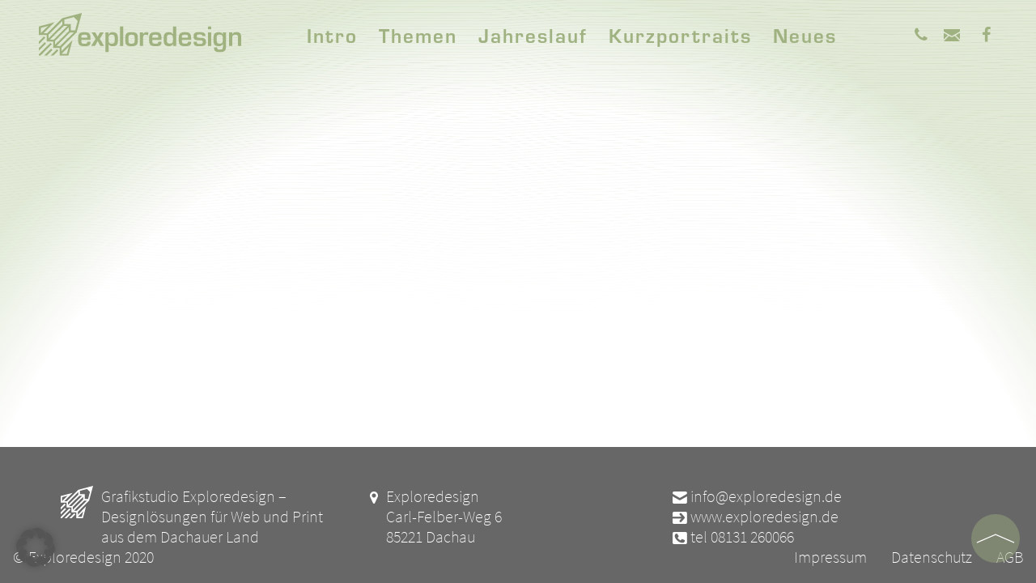

--- FILE ---
content_type: text/css
request_url: https://freizeitkarte.exploredesign.de/wp-content/themes/skon-wpbt/css/styles.css?ver=230424-85233
body_size: 146036
content:
@charset "UTF-8";
@font-face {
  font-family: "fontello";
  src: url("../assets/fonts/fontello/fontello.eot?84308242");
  src: url("../assets/fonts/fontello/fontello.eot?84308242#iefix") format("embedded-opentype"), url("../assets/fonts/fontello/fontello.woff2?84308242") format("woff2"), url("../assets/fonts/fontello/fontello.woff?84308242") format("woff"), url("../assets/fonts/fontello/fontello.ttf?84308242") format("truetype"), url("../assets/fonts/fontello/fontello.svg?84308242#fontello") format("svg");
  font-weight: normal;
  font-style: normal; }

/* Chrome hack: SVG is rendered more smooth in Windozze. 100% magic, uncomment if you need it. */
/* Note, that will break hinting! In other OS-es font will be not as sharp as it could be */
/*
@media screen and (-webkit-min-device-pixel-ratio:0) {
  @font-face {
    font-family: 'fontello';
    src: url('../font/fontello.svg?8057017#fontello') format('svg');
  }
}
*/
.icon-blank:before {
  content: " "; }

/* '' */
[class^="icon-"]:before,
[class*=" icon-"]:before {
  font-family: "fontello";
  font-style: normal;
  font-weight: normal;
  speak: never;
  display: inline-block;
  text-decoration: inherit;
  width: 1em;
  margin-right: 0.2em;
  text-align: center;
  /* opacity: .8; */
  /* For safety - reset parent styles, that can break glyph codes*/
  font-variant: normal;
  text-transform: none;
  /* fix buttons height, for twitter bootstrap */
  line-height: 1em;
  /* Animation center compensation - margins should be symmetric */
  /* remove if not needed */
  margin-left: 0.2em;
  /* you can be more comfortable with increased icons size */
  /* font-size: 120%; */
  /* Font smoothing. That was taken from TWBS */
  -webkit-font-smoothing: antialiased;
  -moz-osx-font-smoothing: grayscale;
  /* Uncomment for 3D effect */
  /* text-shadow: 1px 1px 1px rgba(127, 127, 127, 0.3); */ }

.icon-download:before {
  content: "\e800"; }

/* '' */
.icon-mail:before {
  content: "\e801"; }

/* '' */
.icon-phone:before {
  content: "\e802"; }

/* '' */
.icon-search:before {
  content: "\e803"; }

/* '' */
.icon-location-1:before {
  content: "\e804"; }

/* '' */
.icon--arrow-right:before {
  content: "\e805"; }

/* '' */
.icon-double-arrow-right:before {
  content: "\e806"; }

/* '' */
.icon-info:before {
  content: "\e807"; }

/* '' */
.icon-arrow-circle-right:before {
  content: "\e808"; }

/* '' */
.icon-down-open:before {
  content: "\e809"; }

/* '' */
.icon-left-open:before {
  content: "\e80a"; }

/* '' */
.icon-right-open:before {
  content: "\e80b"; }

/* '' */
.icon-up-open:before {
  content: "\e80c"; }

/* '' */
.icon-user:before {
  content: "\e80d"; }

/* '' */
.icon-url-squared:before {
  content: "\e80e"; }

/* '' */
.icon-phone-squared:before {
  content: "\f098"; }

/* '' */
.icon-facebook:before {
  content: "\f09a"; }

/* '' */
.icon-hamburger-menu:before {
  content: "\f0c9"; }

/* '' */
.icon-mail-alt:before {
  content: "\f0e0"; }

/* '' */
.icon-download-cloud:before {
  content: "\f0ed"; }

/* '' */
.icon-fax:before {
  content: "\f1ac"; }

/* '' */
.icon-facebook-official:before {
  content: "\f230"; }

/* '' */
.icon-map:before {
  content: "\f279"; }

/* '' */
.icon-facebook-squared:before {
  content: "\f308"; }

/* '' */
/* =WordPress Core
-------------------------------------------------------------- */
.alignnone {
  margin: 5px 20px 20px 0; }

.aligncenter,
div.aligncenter {
  display: block;
  margin: 5px auto 5px auto; }

.alignright {
  float: right;
  margin: 5px 0 20px 20px; }

.alignleft {
  float: left;
  margin: 5px 20px 20px 0; }

a img.alignright {
  float: right;
  margin: 5px 0 20px 20px; }

a img.alignnone {
  margin: 5px 20px 20px 0; }

a img.alignleft {
  float: left;
  margin: 5px 20px 20px 0; }

a img.aligncenter {
  display: block;
  margin-left: auto;
  margin-right: auto; }

.wp-caption {
  background: #fff;
  border: 1px solid #f0f0f0;
  max-width: 96%;
  /* Image does not overflow the content area */
  padding: 5px 3px 10px;
  text-align: center; }

.wp-caption.alignnone {
  margin: 5px 20px 20px 0; }

.wp-caption.alignleft {
  margin: 5px 20px 20px 0; }

.wp-caption.alignright {
  margin: 5px 0 20px 20px; }

.wp-caption img {
  border: 0 none;
  height: auto;
  margin: 0;
  max-width: 98.5%;
  padding: 0;
  width: auto; }

.wp-caption p.wp-caption-text {
  font-size: 11px;
  line-height: 17px;
  margin: 0;
  padding: 0 4px 5px; }

/* Text meant only for screen readers. */
.screen-reader-text {
  clip: rect(1px, 1px, 1px, 1px);
  position: absolute !important;
  white-space: nowrap;
  height: 1px;
  width: 1px;
  overflow: hidden; }

.screen-reader-text:focus {
  background-color: #f1f1f1;
  border-radius: 3px;
  box-shadow: 0 0 2px 2px rgba(0, 0, 0, 0.6);
  clip: auto !important;
  color: #21759b;
  display: block;
  font-size: 14px;
  font-size: 0.875rem;
  font-weight: bold;
  height: auto;
  left: 5px;
  line-height: normal;
  padding: 15px 23px 14px;
  text-decoration: none;
  top: 5px;
  width: auto;
  z-index: 100000;
  /* Above WP toolbar. */ }

*,
*:after,
*:before {
  box-sizing: inherit; }

:root {
  --skon--distance-base: 1.6rem; }

html {
  font-size: 62.5%;
  margin: 0;
  padding: 0; }

body {
  box-sizing: border-box;
  font-size: 1.6rem;
  margin: 0;
  padding: 0;
  min-width: 100%;
  min-height: 100vh;
  display: flex;
  flex-direction: column; }

img {
  max-width: 100%;
  width: 100%;
  height: auto;
  display: block; }

p {
  margin-top: 0; }
  p:last-child {
    margin-bottom: 0; }

.skon_wpbte__fb_i_h-center {
  margin-left: auto;
  margin-right: auto; }

.skon_wpbte__fb_i_v-center {
  margin-top: auto;
  margin-top: auto; }

.skon_wpbte__fb_jc_center {
  justify-content: center; }

.skon_wpbte__fb_as_center {
  align-self: center; }

.skon_wpbte__link-list__item.no-pointer a {
  pointer-events: none; }

.skon__resopnive_img {
  position: relative;
  margin: 0;
  padding: 0; }
  .skon__resopnive_img img, .skon__resopnive_img picture {
    display: block; }

.skon__resopnive_img__cap_align__right {
  text-align: right; }

.skon__resopnive_img__cap_align__left {
  text-align: left; }

.skon__resopnive_img__cap_align__center {
  text-align: center; }

.skon__resopnive_img__cap_pos__overCenter figcaption {
  position: absolute;
  top: 0;
  left: 0;
  width: 100%;
  height: 100%;
  display: flex;
  justify-content: center;
  align-items: center; }

.skon__resopnive_img__cap_pos__overTop figcaption {
  position: absolute;
  top: 0;
  left: 0;
  width: 100%; }

.skon__resopnive_img__cap_pos__overBottom figcaption {
  position: absolute;
  left: 0;
  bottom: 0;
  width: 100%; }

.skon__resopnive_img__cap_pos__top {
  display: flex;
  flex-direction: column-reverse; }

.skon__dropdown_buttons {
  position: relative; }
  .skon__dropdown_buttons .wp-block-button__link.show-arrow {
    position: relative; }
    .skon__dropdown_buttons .wp-block-button__link.show-arrow::after {
      content: '';
      width: 0;
      height: 0;
      border-style: solid;
      border-width: 6px 9px 6px 0;
      border-color: transparent currentColor transparent transparent;
      display: inline-block;
      vertical-align: middle;
      margin-left: 0.5rem;
      transition: transform 0.3s ease-in-out; }
  .skon__dropdown_buttons .wp-block-button__link.arrow-at-begin {
    position: relative; }
    .skon__dropdown_buttons .wp-block-button__link.arrow-at-begin::before {
      content: '';
      width: 0;
      height: 0;
      border-style: solid;
      border-width: 6px 0 6px 9px;
      border-color: transparent transparent transparent currentColor;
      display: inline-block;
      vertical-align: middle;
      margin-right: 0.5rem;
      transition: transform 0.3s ease-in-out; }
  .skon__dropdown_buttons.js--open .wp-block-button__link.arrow-at-begin::before {
    transform: rotate(90deg); }
  .skon__dropdown_buttons.js--open .wp-block-button__link.show-arrow::after {
    transform: rotate(-90deg); }

.skon__dropdown_buttons__list {
  display: none;
  background: #ffffff;
  position: absolute;
  left: 0;
  top: calc(100% + 1px);
  min-width: 100%; }
  .skon__dropdown_buttons__list .wp-block-button {
    display: block;
    margin-bottom: 1px; }
  .skon__dropdown_buttons__list .wp-block-button__link {
    display: block;
    text-align: left; }

.no-js .skon__dropdown_buttons__list {
  display: block; }

.skon__icon_list__row {
  display: flex; }

.skon__text_list__row {
  display: flex; }

.skon__menu__horizontal .menu {
  margin: 0;
  padding: 0; }

.skon__menu__horizontal .menu > .menu-item {
  display: inline; }

.skon__menu__horizontal .menu-item {
  position: relative; }

.skon__menu__horizontal .sub-menu {
  position: absolute;
  left: 0;
  margin: 0;
  padding: 0;
  z-index: 10; }

.skon__menu__horizontal .js--closed > .sub-menu {
  display: none; }

.skon__menu__vertical .menu {
  margin: 0;
  padding: 0; }

.skon__menu__vertical .sub-menu {
  margin: 0 0 0 1em;
  padding: 0; }

.skon__menu__bullet__none .menu, .skon__menu__bullet__none .sub-menu {
  list-style: none; }

.skon__menu__text_decoration a {
  text-decoration: underline; }

.skon__menu__text_decoration__none a {
  text-decoration: none; }

.skon__menu__text_decoration_hover__none a {
  text-decoration: underline; }

.skon__menu__text_decoration_hover__none a {
  text-decoration: none; }

.skon__menu__text_transform__uppercase {
  text-transform: uppercase; }

.skon__menu__font_weight__100 {
  font-weight: 100; }

.skon__menu__font_weight__200 {
  font-weight: 200; }

.skon__menu__font_weight__300 {
  font-weight: 300; }

.skon__menu__font_weight__400 {
  font-weight: 400; }

.skon__menu__font_weight__500 {
  font-weight: 500; }

.skon__menu__font_weight__600 {
  font-weight: 600; }

.skon__menu__font_weight__700 {
  font-weight: 700; }

.skon__menu__font_weight__800 {
  font-weight: 800; }

.skon__menu__font_weight__900 {
  font-weight: 900; }

.skon__menu__submenu_text_decoration a {
  text-decoration: underline; }

.skon__menu__submenu_text_decoration__none .sub-menu a {
  text-decoration: none; }

.skon__menu__submenu_text_decoration_hover__none .sub-menu a {
  text-decoration: underline; }

.skon__menu__submenu_text_decoration_hover__none .sub-menu a {
  text-decoration: none; }

.skon__menu__submenu_text_transform__uppercase .sub-menu {
  text-transform: uppercase; }

.skon__menu__submenu_text_transform__none .sub-menu {
  text-transform: none; }

.skon__personlist {
  display: grid;
  grid-template-rows: auto; }

.skon__personlist__person__image {
  margin: 0;
  position: relative; }

.skon__personlist__person__name {
  position: absolute;
  bottom: 0;
  left: 0;
  width: 100%; }

.skon__personlist__person__info {
  padding: 0.5em; }

.skon__personlist__info__item__type__title {
  margin-bottom: 0.5em; }

.skon__personlist__info__item {
  display: flex; }

.skon__personlist__info__item__icon {
  display: inline-block;
  width: 1em;
  margin-right: 0.25em; }
  .skon__personlist__info__item__icon > i {
    font-size: 0.8em; }

.skon__personlist__info__item__value {
  display: inline-block; }

.skon__responsive_container {
  width: 100%;
  position: relative;
  padding-top: 66%; }

.skon__google_map {
  position: absolute;
  top: 0;
  left: 0;
  width: 100%;
  height: 100%; }

.skon_wpbte__image-tile-list {
  display: grid;
  grid-template-columns: repeat(auto-fit, minmax(280px, 1fr));
  grid-gap: 4rem;
  grid-template-rows: auto; }

.debug .skon_wpbte__header_row {
  border: 1px solid blue;
  padding: 1px;
  margin: 1px; }

.debug .skon_wpbte__header {
  border: 1px solid red;
  padding: 1px;
  margin: 1px; }

.debug .skon_wpbte__option_row_cell {
  border: 1px solid green;
  padding: 1px;
  margin: 1px; }

.skon_wpbte__header_row {
  display: flex;
  flex: 1 1 auto; }

.skon_wpbte__option_row_cell {
  display: flex;
  flex: 1 1 auto; }

.debug .skon_wpbte__main {
  border: 1px solid red;
  padding: 1px; }

.skon_wpbte__main {
  flex: 1 1 auto;
  width: 100%; }

.skon_wpbte__footer_row {
  display: flex; }

.debug .skon_wpbte__footer_row {
  border: 1px solid blue;
  padding: 1px;
  margin: 1px; }

.is-style-skonwpbte-as-background-image {
  position: absolute;
  top: 0;
  left: 0;
  width: 100%;
  margin: 0;
  padding: 0;
  z-index: -1; }

.is-style-skonwpbte-as-background-image-115 {
  width: 115%;
  position: absolute;
  top: 0;
  left: 0;
  margin: 0;
  padding: 0;
  z-index: -1; }

.is-style-skonwpbte-no-margin {
  margin: 0; }

.wp-block-columns.is-style-skon__gb_columns__no_pace_between .wp-block-column:not(:first-child) {
  margin-left: 0; }

.skon__bg-img-size-cover {
  background-size: cover; }

.skon__bg-img-size-contain {
  background-size: contain; }

.skon__bg-img-pos-top {
  background-position: top; }

.skon__bg-img-pos-bottom {
  background-position: bottom; }

.skon__bg-img-pos-center {
  background-position: center; }

.skon__bg-img-pos-left {
  background-position: left; }

.skon__bg-img-pos-right {
  background-position: right; }

.skon__bg-img-rep-repeat {
  background-repeat: repeat; }

.skon__bg-img-rep-no-repeat {
  background-repeat: no-repeat; }

.skon__bg-img-rep-repeat-x {
  background-repeat: repeat-x; }

.skon__bg-img-rep-repeat-y {
  background-repeat: repeat-y; }

.skon__flex-row, .skon__flex-row > .wp-block-group__inner-container {
  display: flex;
  flex-direction: row; }

.skon__flex-row-reverse, .skon__flex-row-reverse > .wp-block-group__inner-container {
  display: flex;
  flex-direction: row-reverse; }

.skon__flex-column, .skon__flex-column > .wp-block-group__inner-container {
  display: flex;
  flex-direction: column; }

.skon__flex-column-reverse, .skon__flex-column-reverse > .wp-block-group__inner-container {
  display: flex;
  flex-direction: column-reverse; }

.skon__flex-jc-flex-end, .skon__flex-jc-flex-end > .wp-block-group__inner-container {
  justify-content: flex-end; }

.skon__flex-jc-center, .skon__flex-jc-center > .wp-block-group__inner-container {
  justify-content: center; }

.skon__flex-jc-flex-start, .skon__flex-jc-flex-start > .wp-block-group__inner-container {
  justify-content: flex-start; }

.skon__flex-jc-space-between, .skon__flex-jc-space-between > .wp-block-group__inner-container {
  justify-content: space-between; }

.skon__flex-jc-space-around, .skon__flex-jc-space-around > .wp-block-group__inner-container {
  justify-content: space-around; }

.skon__flex-ai-flex-start, .skon__flex-ai-flex-start > .wp-block-group__inner-container {
  align-items: flex-start; }

.skon__flex-ai-flex-end, .skon__flex-ai-flex-end > .wp-block-group__inner-container {
  align-items: flex-end; }

.skon__flex-ai-center, .skon__flex-ai-center > .wp-block-group__inner-container {
  align-items: center; }

.skon__flex-ai-baseline, .skon__flex-ai-baseline > .wp-block-group__inner-container {
  align-items: baseline; }

.skon__flex-ai-stretch, .skon__flex-ai-stretch > .wp-block-group__inner-container {
  align-items: stretch; }

.skon__flex-fg-1, .skon__flex-fg-1 > .wp-block-group__inner-container {
  flex-grow: 1;
  flex-basis: 0%; }

.skon__flex-fg-2, .skon__flex-fg-2 > .wp-block-group__inner-container {
  flex-grow: 2;
  flex-basis: 0%; }

.skon__flex-fg-3, .skon__flex-fg-3 > .wp-block-group__inner-container {
  flex-grow: 3;
  flex-basis: 0%; }

.skon__flex-fg-4, .skon__flex-fg-4 > .wp-block-group__inner-container {
  flex-grow: 4;
  flex-basis: 0%; }

.skon__flex-wrap__wrap, .skon__flex-wrap__wrap > .wp-block-group__inner-container {
  flex-wrap: wrap; }

.skon__flex-wrap__nowrap, .skon__flex-wrap__nowrap > .wp-block-group__inner-container {
  flex-wrap: nowrap; }

.skon__has-m-v-auto {
  margin-top: auto;
  margin-bottom: auto; }

.skon__has-m-h-auto {
  margin-left: auto;
  margin-right: auto; }

.skon__has-m-t-auto {
  margin-top: auto; }

.skon__has-m-r-auto {
  margin-right: auto; }

.skon__has-m-b-auto {
  margin-bottom: auto; }

.skon__has-m-l-auto {
  margin-left: auto; }

.skon__has-m-0 {
  margin: var(--skon--distance-base); }

.skon__has-m-0_5 {
  margin: calc(var(--skon--distance-base) * 1.5); }

.skon__has-m-v-0 {
  margin-top: calc(var(--skon--distance-base) * 0);
  margin-bottom: calc(var(--skon--distance-base) * 0); }

.skon__has-m-v-0_5 {
  margin-top: calc(var(--skon--distance-base) * 0.5);
  margin-bottom: calc(var(--skon--distance-base) * 0.5); }

.skon__has-m-h-0 {
  margin-left: calc(var(--skon--distance-base) * 0);
  margin-right: calc(var(--skon--distance-base) * 0); }

.skon__has-m-h-0_5 {
  margin-left: calc(var(--skon--distance-base) * 0.5);
  margin-right: calc(var(--skon--distance-base) * 0.5); }

.skon__has-m-t-0 {
  margin-top: calc(var(--skon--distance-base) * 0); }

.skon__has-m-t-0_5 {
  margin-top: calc(var(--skon--distance-base) * 0.5); }

.skon__has-m-r-0 {
  margin-right: calc(var(--skon--distance-base) * 0); }

.skon__has-m-r-0_5 {
  margin-right: calc(var(--skon--distance-base) * 0.5); }

.skon__has-m-b-0 {
  margin-bottom: calc(var(--skon--distance-base) * 0); }

.skon__has-m-b-0_5 {
  margin-bottom: calc(var(--skon--distance-base) * 0.5); }

.skon__has-m-l-0 {
  margin-left: calc(var(--skon--distance-base) * 0); }

.skon__has-m-l-0_5 {
  margin-left: calc(var(--skon--distance-base) * 0.5); }

.skon__has-p-0, .wp-block-columns.has-background.skon__has-p-0 {
  padding: calc(var(--skon--distance-base) * 0); }

.skon__has-p-0_5, .wp-block-columns.has-background.skon__has-p-0_5 {
  padding: calc((var(--skon--distance-base) * 1.5) * 0); }

.skon__has-p-v-0, .wp-block-columns.has-background.skon__has-p-v-0 {
  padding-top: calc(var(--skon--distance-base) * 0);
  padding-bottom: calc(var(--skon--distance-base) * 0); }

.skon__has-p-v-0_5 {
  padding-top: calc(var(--skon--distance-base) * 0.5);
  padding-bottom: calc(var(--skon--distance-base) * 0.5); }

.skon__has-p-h-0, .wp-block-columns.has-background.skon__has-p-h-0 {
  padding-left: calc(var(--skon--distance-base) * 0);
  padding-right: calc(var(--skon--distance-base) * 0); }

.skon__has-p-h-0_5 {
  padding-left: calc(var(--skon--distance-base) * 0.5);
  padding-right: calc(var(--skon--distance-base) * 0.5); }

.skon__has-p-t-0, .wp-block-columns.has-background.skon__has-p-t-0 {
  padding-top: calc(var(--skon--distance-base) * 0); }

.skon__has-p-t-0_5 {
  padding-top: calc(var(--skon--distance-base) * 0.5); }

.skon__has-p-r-0, .wp-block-columns.has-background.skon__has-p-r-0 {
  padding-right: calc(var(--skon--distance-base) * 0); }

.skon__has-p-r-0_5 {
  padding-right: calc(var(--skon--distance-base) * 0.5); }

.skon__has-p-b-0, .wp-block-columns.has-background.skon__has-p-b-0 {
  padding-bottom: calc(var(--skon--distance-base) * 0); }

.skon__has-p-b-0_5 {
  padding-bottom: calc(var(--skon--distance-base) * 0.5); }

.skon__has-p-l-0, .wp-block-columns.has-background.skon__has-p-l-0 {
  padding-left: calc(var(--skon--distance-base) * 0); }

.skon__has-p-l-0_5 {
  padding-left: calc(var(--skon--distance-base) * 0.5); }

.skon__has-m-1 {
  margin: var(--skon--distance-base); }

.skon__has-m-1_5 {
  margin: calc(var(--skon--distance-base) * 1.5); }

.skon__has-m-v-1 {
  margin-top: calc(var(--skon--distance-base) * 1);
  margin-bottom: calc(var(--skon--distance-base) * 1); }

.skon__has-m-v-1_5 {
  margin-top: calc(var(--skon--distance-base) * 1.5);
  margin-bottom: calc(var(--skon--distance-base) * 1.5); }

.skon__has-m-h-1 {
  margin-left: calc(var(--skon--distance-base) * 1);
  margin-right: calc(var(--skon--distance-base) * 1); }

.skon__has-m-h-1_5 {
  margin-left: calc(var(--skon--distance-base) * 1.5);
  margin-right: calc(var(--skon--distance-base) * 1.5); }

.skon__has-m-t-1 {
  margin-top: calc(var(--skon--distance-base) * 1); }

.skon__has-m-t-1_5 {
  margin-top: calc(var(--skon--distance-base) * 1.5); }

.skon__has-m-r-1 {
  margin-right: calc(var(--skon--distance-base) * 1); }

.skon__has-m-r-1_5 {
  margin-right: calc(var(--skon--distance-base) * 1.5); }

.skon__has-m-b-1 {
  margin-bottom: calc(var(--skon--distance-base) * 1); }

.skon__has-m-b-1_5 {
  margin-bottom: calc(var(--skon--distance-base) * 1.5); }

.skon__has-m-l-1 {
  margin-left: calc(var(--skon--distance-base) * 1); }

.skon__has-m-l-1_5 {
  margin-left: calc(var(--skon--distance-base) * 1.5); }

.skon__has-p-1, .wp-block-columns.has-background.skon__has-p-1 {
  padding: calc(var(--skon--distance-base) * 1); }

.skon__has-p-1_5, .wp-block-columns.has-background.skon__has-p-1_5 {
  padding: calc((var(--skon--distance-base) * 1.5) * 1); }

.skon__has-p-v-1, .wp-block-columns.has-background.skon__has-p-v-1 {
  padding-top: calc(var(--skon--distance-base) * 1);
  padding-bottom: calc(var(--skon--distance-base) * 1); }

.skon__has-p-v-1_5 {
  padding-top: calc(var(--skon--distance-base) * 1.5);
  padding-bottom: calc(var(--skon--distance-base) * 1.5); }

.skon__has-p-h-1, .wp-block-columns.has-background.skon__has-p-h-1 {
  padding-left: calc(var(--skon--distance-base) * 1);
  padding-right: calc(var(--skon--distance-base) * 1); }

.skon__has-p-h-1_5 {
  padding-left: calc(var(--skon--distance-base) * 1.5);
  padding-right: calc(var(--skon--distance-base) * 1.5); }

.skon__has-p-t-1, .wp-block-columns.has-background.skon__has-p-t-1 {
  padding-top: calc(var(--skon--distance-base) * 1); }

.skon__has-p-t-1_5 {
  padding-top: calc(var(--skon--distance-base) * 1.5); }

.skon__has-p-r-1, .wp-block-columns.has-background.skon__has-p-r-1 {
  padding-right: calc(var(--skon--distance-base) * 1); }

.skon__has-p-r-1_5 {
  padding-right: calc(var(--skon--distance-base) * 1.5); }

.skon__has-p-b-1, .wp-block-columns.has-background.skon__has-p-b-1 {
  padding-bottom: calc(var(--skon--distance-base) * 1); }

.skon__has-p-b-1_5 {
  padding-bottom: calc(var(--skon--distance-base) * 1.5); }

.skon__has-p-l-1, .wp-block-columns.has-background.skon__has-p-l-1 {
  padding-left: calc(var(--skon--distance-base) * 1); }

.skon__has-p-l-1_5 {
  padding-left: calc(var(--skon--distance-base) * 1.5); }

.skon__has-m-2 {
  margin: var(--skon--distance-base); }

.skon__has-m-2_5 {
  margin: calc(var(--skon--distance-base) * 1.5); }

.skon__has-m-v-2 {
  margin-top: calc(var(--skon--distance-base) * 2);
  margin-bottom: calc(var(--skon--distance-base) * 2); }

.skon__has-m-v-2_5 {
  margin-top: calc(var(--skon--distance-base) * 2.5);
  margin-bottom: calc(var(--skon--distance-base) * 2.5); }

.skon__has-m-h-2 {
  margin-left: calc(var(--skon--distance-base) * 2);
  margin-right: calc(var(--skon--distance-base) * 2); }

.skon__has-m-h-2_5 {
  margin-left: calc(var(--skon--distance-base) * 2.5);
  margin-right: calc(var(--skon--distance-base) * 2.5); }

.skon__has-m-t-2 {
  margin-top: calc(var(--skon--distance-base) * 2); }

.skon__has-m-t-2_5 {
  margin-top: calc(var(--skon--distance-base) * 2.5); }

.skon__has-m-r-2 {
  margin-right: calc(var(--skon--distance-base) * 2); }

.skon__has-m-r-2_5 {
  margin-right: calc(var(--skon--distance-base) * 2.5); }

.skon__has-m-b-2 {
  margin-bottom: calc(var(--skon--distance-base) * 2); }

.skon__has-m-b-2_5 {
  margin-bottom: calc(var(--skon--distance-base) * 2.5); }

.skon__has-m-l-2 {
  margin-left: calc(var(--skon--distance-base) * 2); }

.skon__has-m-l-2_5 {
  margin-left: calc(var(--skon--distance-base) * 2.5); }

.skon__has-p-2, .wp-block-columns.has-background.skon__has-p-2 {
  padding: calc(var(--skon--distance-base) * 2); }

.skon__has-p-2_5, .wp-block-columns.has-background.skon__has-p-2_5 {
  padding: calc((var(--skon--distance-base) * 1.5) * 2); }

.skon__has-p-v-2, .wp-block-columns.has-background.skon__has-p-v-2 {
  padding-top: calc(var(--skon--distance-base) * 2);
  padding-bottom: calc(var(--skon--distance-base) * 2); }

.skon__has-p-v-2_5 {
  padding-top: calc(var(--skon--distance-base) * 2.5);
  padding-bottom: calc(var(--skon--distance-base) * 2.5); }

.skon__has-p-h-2, .wp-block-columns.has-background.skon__has-p-h-2 {
  padding-left: calc(var(--skon--distance-base) * 2);
  padding-right: calc(var(--skon--distance-base) * 2); }

.skon__has-p-h-2_5 {
  padding-left: calc(var(--skon--distance-base) * 2.5);
  padding-right: calc(var(--skon--distance-base) * 2.5); }

.skon__has-p-t-2, .wp-block-columns.has-background.skon__has-p-t-2 {
  padding-top: calc(var(--skon--distance-base) * 2); }

.skon__has-p-t-2_5 {
  padding-top: calc(var(--skon--distance-base) * 2.5); }

.skon__has-p-r-2, .wp-block-columns.has-background.skon__has-p-r-2 {
  padding-right: calc(var(--skon--distance-base) * 2); }

.skon__has-p-r-2_5 {
  padding-right: calc(var(--skon--distance-base) * 2.5); }

.skon__has-p-b-2, .wp-block-columns.has-background.skon__has-p-b-2 {
  padding-bottom: calc(var(--skon--distance-base) * 2); }

.skon__has-p-b-2_5 {
  padding-bottom: calc(var(--skon--distance-base) * 2.5); }

.skon__has-p-l-2, .wp-block-columns.has-background.skon__has-p-l-2 {
  padding-left: calc(var(--skon--distance-base) * 2); }

.skon__has-p-l-2_5 {
  padding-left: calc(var(--skon--distance-base) * 2.5); }

.skon__has-m-3 {
  margin: var(--skon--distance-base); }

.skon__has-m-3_5 {
  margin: calc(var(--skon--distance-base) * 1.5); }

.skon__has-m-v-3 {
  margin-top: calc(var(--skon--distance-base) * 3);
  margin-bottom: calc(var(--skon--distance-base) * 3); }

.skon__has-m-v-3_5 {
  margin-top: calc(var(--skon--distance-base) * 3.5);
  margin-bottom: calc(var(--skon--distance-base) * 3.5); }

.skon__has-m-h-3 {
  margin-left: calc(var(--skon--distance-base) * 3);
  margin-right: calc(var(--skon--distance-base) * 3); }

.skon__has-m-h-3_5 {
  margin-left: calc(var(--skon--distance-base) * 3.5);
  margin-right: calc(var(--skon--distance-base) * 3.5); }

.skon__has-m-t-3 {
  margin-top: calc(var(--skon--distance-base) * 3); }

.skon__has-m-t-3_5 {
  margin-top: calc(var(--skon--distance-base) * 3.5); }

.skon__has-m-r-3 {
  margin-right: calc(var(--skon--distance-base) * 3); }

.skon__has-m-r-3_5 {
  margin-right: calc(var(--skon--distance-base) * 3.5); }

.skon__has-m-b-3 {
  margin-bottom: calc(var(--skon--distance-base) * 3); }

.skon__has-m-b-3_5 {
  margin-bottom: calc(var(--skon--distance-base) * 3.5); }

.skon__has-m-l-3 {
  margin-left: calc(var(--skon--distance-base) * 3); }

.skon__has-m-l-3_5 {
  margin-left: calc(var(--skon--distance-base) * 3.5); }

.skon__has-p-3, .wp-block-columns.has-background.skon__has-p-3 {
  padding: calc(var(--skon--distance-base) * 3); }

.skon__has-p-3_5, .wp-block-columns.has-background.skon__has-p-3_5 {
  padding: calc((var(--skon--distance-base) * 1.5) * 3); }

.skon__has-p-v-3, .wp-block-columns.has-background.skon__has-p-v-3 {
  padding-top: calc(var(--skon--distance-base) * 3);
  padding-bottom: calc(var(--skon--distance-base) * 3); }

.skon__has-p-v-3_5 {
  padding-top: calc(var(--skon--distance-base) * 3.5);
  padding-bottom: calc(var(--skon--distance-base) * 3.5); }

.skon__has-p-h-3, .wp-block-columns.has-background.skon__has-p-h-3 {
  padding-left: calc(var(--skon--distance-base) * 3);
  padding-right: calc(var(--skon--distance-base) * 3); }

.skon__has-p-h-3_5 {
  padding-left: calc(var(--skon--distance-base) * 3.5);
  padding-right: calc(var(--skon--distance-base) * 3.5); }

.skon__has-p-t-3, .wp-block-columns.has-background.skon__has-p-t-3 {
  padding-top: calc(var(--skon--distance-base) * 3); }

.skon__has-p-t-3_5 {
  padding-top: calc(var(--skon--distance-base) * 3.5); }

.skon__has-p-r-3, .wp-block-columns.has-background.skon__has-p-r-3 {
  padding-right: calc(var(--skon--distance-base) * 3); }

.skon__has-p-r-3_5 {
  padding-right: calc(var(--skon--distance-base) * 3.5); }

.skon__has-p-b-3, .wp-block-columns.has-background.skon__has-p-b-3 {
  padding-bottom: calc(var(--skon--distance-base) * 3); }

.skon__has-p-b-3_5 {
  padding-bottom: calc(var(--skon--distance-base) * 3.5); }

.skon__has-p-l-3, .wp-block-columns.has-background.skon__has-p-l-3 {
  padding-left: calc(var(--skon--distance-base) * 3); }

.skon__has-p-l-3_5 {
  padding-left: calc(var(--skon--distance-base) * 3.5); }

.skon__aspect-ratio-1-1 {
  position: relative;
  padding-top: 100%; }
  .skon__aspect-ratio-1-1 > div {
    position: absolute;
    top: 0;
    left: 0;
    width: 100%;
    height: 100%; }

.skon__border-radius-10 {
  border-radius: 1rem; }

.skon__border-radius-tl-10 {
  border-top-left-radius: 1rem; }

.skon__border-radius-tr-10 {
  border-top-right-radius: 1rem; }

.skon__border-radius-bl-10 {
  border-bottom-left-radius: 1rem; }

.skon__border-radius-br-10 {
  border-bottom-right-radius: 1rem; }

.wp-block-gallery.skon__border-radius-10 img {
  border-radius: 1rem; }

.wp-block-gallery.skon__border-radius-tl-10 img {
  border-top-left-radius: 1rem; }

.wp-block-gallery.skon__border-radius-tr-10 img {
  border-top-right-radius: 1rem; }

.wp-block-gallery.skon__border-radius-bl-10 {
  border-bottom-left-radius: 1rem; }

.wp-block-gallery.skon__border-radius-br-10 img {
  border-bottom-right-radius: 1rem; }

.skon__border-radius-20 {
  border-radius: 2rem; }

.skon__border-radius-tl-20 {
  border-top-left-radius: 2rem; }

.skon__border-radius-tr-20 {
  border-top-right-radius: 2rem; }

.skon__border-radius-bl-20 {
  border-bottom-left-radius: 2rem; }

.skon__border-radius-br-20 {
  border-bottom-right-radius: 2rem; }

.wp-block-gallery.skon__border-radius-20 img {
  border-radius: 2rem; }

.wp-block-gallery.skon__border-radius-tl-20 img {
  border-top-left-radius: 2rem; }

.wp-block-gallery.skon__border-radius-tr-20 img {
  border-top-right-radius: 2rem; }

.wp-block-gallery.skon__border-radius-bl-20 {
  border-bottom-left-radius: 2rem; }

.wp-block-gallery.skon__border-radius-br-20 img {
  border-bottom-right-radius: 2rem; }

.skon__border-radius-30 {
  border-radius: 3rem; }

.skon__border-radius-tl-30 {
  border-top-left-radius: 3rem; }

.skon__border-radius-tr-30 {
  border-top-right-radius: 3rem; }

.skon__border-radius-bl-30 {
  border-bottom-left-radius: 3rem; }

.skon__border-radius-br-30 {
  border-bottom-right-radius: 3rem; }

.wp-block-gallery.skon__border-radius-30 img {
  border-radius: 3rem; }

.wp-block-gallery.skon__border-radius-tl-30 img {
  border-top-left-radius: 3rem; }

.wp-block-gallery.skon__border-radius-tr-30 img {
  border-top-right-radius: 3rem; }

.wp-block-gallery.skon__border-radius-bl-30 {
  border-bottom-left-radius: 3rem; }

.wp-block-gallery.skon__border-radius-br-30 img {
  border-bottom-right-radius: 3rem; }

.skon__border-radius-40 {
  border-radius: 4rem; }

.skon__border-radius-tl-40 {
  border-top-left-radius: 4rem; }

.skon__border-radius-tr-40 {
  border-top-right-radius: 4rem; }

.skon__border-radius-bl-40 {
  border-bottom-left-radius: 4rem; }

.skon__border-radius-br-40 {
  border-bottom-right-radius: 4rem; }

.wp-block-gallery.skon__border-radius-40 img {
  border-radius: 4rem; }

.wp-block-gallery.skon__border-radius-tl-40 img {
  border-top-left-radius: 4rem; }

.wp-block-gallery.skon__border-radius-tr-40 img {
  border-top-right-radius: 4rem; }

.wp-block-gallery.skon__border-radius-bl-40 {
  border-bottom-left-radius: 4rem; }

.wp-block-gallery.skon__border-radius-br-40 img {
  border-bottom-right-radius: 4rem; }

.skon__border-radius-50 {
  border-radius: 5rem; }

.skon__border-radius-tl-50 {
  border-top-left-radius: 5rem; }

.skon__border-radius-tr-50 {
  border-top-right-radius: 5rem; }

.skon__border-radius-bl-50 {
  border-bottom-left-radius: 5rem; }

.skon__border-radius-br-50 {
  border-bottom-right-radius: 5rem; }

.wp-block-gallery.skon__border-radius-50 img {
  border-radius: 5rem; }

.wp-block-gallery.skon__border-radius-tl-50 img {
  border-top-left-radius: 5rem; }

.wp-block-gallery.skon__border-radius-tr-50 img {
  border-top-right-radius: 5rem; }

.wp-block-gallery.skon__border-radius-bl-50 {
  border-bottom-left-radius: 5rem; }

.wp-block-gallery.skon__border-radius-br-50 img {
  border-bottom-right-radius: 5rem; }

.skon__line-height-xs {
  line-height: 1; }

.skon__line-height-x {
  line-height: 1.3; }

.skon__line-height-m {
  line-height: 1.7; }

.skon__line-height-l {
  line-height: 2; }

.skon__line-height-xl {
  line-height: 2.5; }

.skon__line-height-xxl {
  line-height: 3; }

.skon__display-btn-as-block .wp-block-button__link {
  display: block; }

.skon__display-btn-text-align-left .wp-block-button__link {
  text-align: left; }

.skon__display-btn-text-align-center .wp-block-button__link {
  text-align: center; }

.skon__display-btn-text-align-right .wp-block-button__link {
  text-align: right; }

.skon__link_rule__lul_none a {
  text-decoration: none; }

.skon__link_rule__lul_underline a {
  text-decoration: underline; }

.skon__link_rule__lhul_none a:hover {
  text-decoration: none; }

.skon__link_rule__lhul_underline a:hover {
  text-decoration: underline; }

.skon__border-width-thin {
  border-style: solid;
  border-width: 1px; }

.skon__border-width-medium {
  border-style: solid;
  border-width: 3px; }

.skon__border-width-strong {
  border-style: solid;
  border-width: 5px; }

.skon__border-width-x-strong {
  border-style: solid;
  border-width: 10px; }

.skon__border-position-vertical {
  border-right: none;
  border-left: none; }

.skon__border-position-horizontal {
  border-top: none;
  border-bottom: none; }

.skon__border-position-top {
  border-right: none;
  border-bottom: none;
  border-left: none; }

.skon__border-position-right {
  border-top: none;
  border-bottom: none;
  border-left: none; }

.skon__border-position-bottom {
  border-top: none;
  border-right: none;
  border-left: none; }

.skon__border-position-left {
  border-top: none;
  border-right: none;
  border-bottom: none; }

.skon_wpbte__container {
  box-sizing: border-box;
  margin: 0 auto;
  width: 100%;
  position: relative; }
  .skon_wpbte__container.is-style-row-justify-around .skon_wpbte__container__content {
    display: flex;
    justify-content: space-around; }

.skon_wpbte__side_drawer {
  position: fixed;
  top: 0;
  right: 0;
  max-width: 320px;
  width: 100%;
  transform: translate(320px);
  height: 100vh;
  overflow-x: hidden;
  overflow-y: auto;
  z-index: 300;
  transition: transform 0.3s ease-in-out; }

body.js--side-drawer-open {
  overflow: hidden;
  height: 10vh; }

.skon_wpbte__side_drawer_backdrop {
  display: none; }

.js--side-drawer-open .skon_wpbte__side_drawer {
  transition: transform 0.3s ease-in-out;
  transform: translate(0); }

.js--side-drawer-open .skon_wpbte__side_drawer_backdrop {
  display: block;
  content: '';
  background: rgba(0, 0, 0, 0.2);
  position: absolute;
  top: 0;
  left: 0;
  bottom: 0;
  right: 0;
  z-index: 100; }

.skon_wpbte__side_drawer__header {
  display: flex;
  justify-content: flex-end; }
  .skon_wpbte__side_drawer__header .js--toggle-side-drawer {
    font-size: 4rem; }

.admin-bar .skon_wpbte__side_drawer__header {
  margin-top: 50px; }

.skon_wpbte__side_drawer .menu, .skon_wpbte__side_drawer .menu li, .skon_wpbte__side_drawer .menu .sub-menu {
  margin: 0;
  padding: 0;
  list-style: none; }

.skon_wpbte__side_drawer .menu .menu-item {
  position: relative;
  border-bottom: 1px solid; }
  .skon_wpbte__side_drawer .menu .menu-item:first-child {
    border-top: 1px solid; }

.skon_wpbte__side_drawer .menu .sub-menu .menu-item:last-child {
  border-bottom: none; }

.skon_wpbte__side_drawer .menu .js--closed > .sub-menu {
  display: none; }

.skon_wpbte__side_drawer .menu .sub-menu {
  display: none; }
  .skon_wpbte__side_drawer .menu .sub-menu a {
    padding-left: 2.5rem; }

.skon_wpbte__side_drawer .menu a {
  display: block;
  padding: 0.5rem 1rem;
  text-decoration: none;
  position: relative; }

.skon_wpbte__side_drawer .menu .menu-item-has-children > a:after {
  content: '\e805';
  display: block;
  position: absolute;
  top: calc((100% - 1em) / 2);
  right: 0.5rem;
  font-family: "fontello";
  font-style: normal;
  font-weight: normal;
  speak: never;
  text-decoration: inherit;
  width: 1em;
  margin-right: .2em;
  text-align: center;
  font-variant: normal;
  text-transform: none;
  line-height: 1em;
  margin-left: .2em;
  -webkit-font-smoothing: antialiased;
  -moz-osx-font-smoothing: grayscale;
  transition: transform 0.3s ease-in-out; }

.skon_wpbte__side_drawer .menu .menu-item-has-children.js--slide-down > a:after {
  transition: transform 0.3s ease-in-out;
  transform: rotate(90deg); }

.skon_wpbte__body {
  background: no-repeat center center fixed;
  background-size: cover; }

.skon__accordion-item {
  display: none; }

.no-js .skon__accordion-item,
.block-editor .skon__accordion-item {
  display: block; }

.link_text-decoration__underline {
  text-decoration: underline; }

.link_hover_text-decoration__underline:hover {
  text-decoration: underline; }

.link_text-decoration__none {
  text-decoration: none; }

.link_hover_text-decoration__none:hover {
  text-decoration: none; }

.skon__flex-row .wp-block-group__inner-container {
  width: 100%; }

.wp-block-image figcaption {
  font-size: 0.8em;
  font-style: italic; }

@media screen and (min-width: 901px) {
    .skon_wpbte__side_drawer {
      display: none; }
    .skon_wpbte__side_drawer_backdrop {
      display: none !important; } }

/*# sourceMappingURL=[data-uri] */


--- FILE ---
content_type: text/css
request_url: https://freizeitkarte.exploredesign.de/wp-content/themes/skon-wpbt/css/theme.css?ver=230424-85232
body_size: 28640
content:


@font-face {
  font-family: 'Source Sans Pro';
  font-style: normal;
  font-weight: 200;
  src: url('../assets/fonts/source-sans-pro/source-sans-pro-v13-latin-200.eot'); /* IE9 Compat Modes */
  src: local(''),
  url('../assets/fonts/source-sans-pro/source-sans-pro-v13-latin-200.eot?#iefix') format('embedded-opentype'), /* IE6-IE8 */
  url('../assets/fonts/source-sans-pro/source-sans-pro-v13-latin-200.woff2') format('woff2'), /* Super Modern Browsers */
  url('../assets/fonts/source-sans-pro/source-sans-pro-v13-latin-200.woff') format('woff'), /* Modern Browsers */
  url('../assets/fonts/source-sans-pro/source-sans-pro-v13-latin-200.ttf') format('truetype'), /* Safari, Android, iOS */
  url('../assets/fonts/source-sans-pro/source-sans-pro-v13-latin-200.svg#SourceSansPro') format('svg'); /* Legacy iOS */
}

@font-face {
  font-family: 'Source Sans Pro';
  font-style: normal;
  font-weight: 600;
  src: url('../assets/fonts/source-sans-pro/source-sans-pro-v13-latin-600.eot'); /* IE9 Compat Modes */
  src: local(''),
  url('../assets/fonts/source-sans-pro/source-sans-pro-v13-latin-600.eot?#iefix') format('embedded-opentype'), /* IE6-IE8 */
  url('../assets/fonts/source-sans-pro/source-sans-pro-v13-latin-600.woff2') format('woff2'), /* Super Modern Browsers */
  url('../assets/fonts/source-sans-pro/source-sans-pro-v13-latin-600.woff') format('woff'), /* Modern Browsers */
  url('../assets/fonts/source-sans-pro/source-sans-pro-v13-latin-600.ttf') format('truetype'), /* Safari, Android, iOS */
  url('../assets/fonts/source-sans-pro/source-sans-pro-v13-latin-600.svg#SourceSansPro') format('svg'); /* Legacy iOS */
}



.skon_wpbte__body {font-family:'Source Sans Pro', sans-serif;font-size:2rem;font-weight:200;}
:root{--color_fkdah--white: #ffffff;--color_fkdah--font-green: #81d742;--color_fkdah--font-grey: #000000;--color_fkdah--fk-green-1: #a1b282;--color_fkdah--bg-green-transparent: rgba(224, 235,214, 0.9);--color_fkdah--fk-green-2: #e0ebd6;--color_fkdah--bg-green-light-transparent: rgba(240, 245,235, 0.9);--color_fkdah--fk-green-3: #f0f5eb;--color_fkdah--bg-grey-transparent: rgba(87, 87,87, 0.9);--color_fkdah--fk-grey-1: #575757;--color_fkdah--fk-grey-2: #9d9d9c;}
.so_f072d20a{background-color:#ffffff;}
.so_107ddc16{background-color:#81d742;}
.so_bccd609d{background-color:#000000;}
.so_39422eaa{background-color:#a1b282;}
.so_65b2b94c{background-color:rgba(224, 235,214, 0.9);}
.so_a04b7f10{background-color:#e0ebd6;}
.so_ae6c49d2{background-color:rgba(240, 245,235, 0.9);}
.so_d74c4f86{background-color:#f0f5eb;}
.so_be842372{background-color:rgba(87, 87,87, 0.9);}
.so_949e0269{background-color:#575757;}
.so_0d9753d3{background-color:#9d9d9c;}
.so_acd3410a{color:#ffffff;}
.skon_wpbte__post .so_acd3410a{color:#ffffff;}
.so_713cb753{color:#81d742;}
.skon_wpbte__post .so_713cb753{color:#81d742;}
.so_9659f643{color:#000000;}
.skon_wpbte__post .so_9659f643{color:#000000;}
.so_580345ef{color:#a1b282;}
.skon_wpbte__post .so_580345ef{color:#a1b282;}
.so_0be1eff3{color:rgba(224, 235,214, 0.9);}
.skon_wpbte__post .so_0be1eff3{color:rgba(224, 235,214, 0.9);}
.so_c10a1455{color:#e0ebd6;}
.skon_wpbte__post .so_c10a1455{color:#e0ebd6;}
.so_6952947f{color:rgba(240, 245,235, 0.9);}
.skon_wpbte__post .so_6952947f{color:rgba(240, 245,235, 0.9);}
.so_b60d24c3{color:#f0f5eb;}
.skon_wpbte__post .so_b60d24c3{color:#f0f5eb;}
.so_86d47be5{color:rgba(87, 87,87, 0.9);}
.skon_wpbte__post .so_86d47be5{color:rgba(87, 87,87, 0.9);}
.so_be0a94b7{color:#575757;}
.skon_wpbte__post .so_be0a94b7{color:#575757;}
.so_2703c50d{color:#9d9d9c;}
.skon_wpbte__post .so_2703c50d{color:#9d9d9c;}
a.so_eb518e3a{color:#ffffff;}
a.so_a3bae7a9{color:#81d742;}
a.so_1d8cf165{color:#000000;}
a.so_8a851515{color:#a1b282;}
a.so_d7d52ce4{color:rgba(224, 235,214, 0.9);}
a.so_138c44af{color:#e0ebd6;}
a.so_22ee97f5{color:rgba(240, 245,235, 0.9);}
a.so_648b7439{color:#f0f5eb;}
a.so_641aa3cb{color:rgba(87, 87,87, 0.9);}
a.so_35df9391{color:#575757;}
a.so_acd6c22b{color:#9d9d9c;}
a.so_b7f01d3a:hover{color:#ffffff;}
a.so_c2fb8cec:hover{color:#81d742;}
a.so_371867bb:hover{color:#000000;}
a.so_ebc47e50:hover{color:#a1b282;}
a.so_b9867a5b:hover{color:rgba(224, 235,214, 0.9);}
a.so_72cd2fea:hover{color:#e0ebd6;}
a.so_e5d04a58:hover{color:rgba(240, 245,235, 0.9);}
a.so_05ca1f7c:hover{color:#f0f5eb;}
a.so_5c4afb5c:hover{color:rgba(87, 87,87, 0.9);}
a.so_1f4b054f:hover{color:#575757;}
a.so_864254f5:hover{color:#9d9d9c;}
.has-fkdah-white-color{color:#ffffff;}
.has-fkdah-font-green-color{color:#81d742;}
.has-fkdah-font-grey-color{color:#000000;}
.has-fkdah-fk-green-1-color{color:#a1b282;}
.has-fkdah-bg-green-transparent-color{color:rgba(224, 235,214, 0.9);}
.has-fkdah-fk-green-2-color{color:#e0ebd6;}
.has-fkdah-bg-green-light-transparent-color{color:rgba(240, 245,235, 0.9);}
.has-fkdah-fk-green-3-color{color:#f0f5eb;}
.has-fkdah-bg-grey-transparent-color{color:rgba(87, 87,87, 0.9);}
.has-fkdah-fk-grey-1-color{color:#575757;}
.has-fkdah-fk-grey-2-color{color:#9d9d9c;}
.skon__bg-color-fkdah--white, .has-fkdah-white-background-color{background-color:#ffffff;}
.skon__bg-color-fkdah--font-green, .has-fkdah-font-green-background-color{background-color:#81d742;}
.skon__bg-color-fkdah--font-grey, .has-fkdah-font-grey-background-color{background-color:#000000;}
.skon__bg-color-fkdah--fk-green-1, .has-fkdah-fk-green-1-background-color{background-color:#a1b282;}
.skon__bg-color-fkdah--bg-green-transparent, .has-fkdah-bg-green-transparent-background-color{background-color:rgba(224, 235,214, 0.9);}
.skon__bg-color-fkdah--fk-green-2, .has-fkdah-fk-green-2-background-color{background-color:#e0ebd6;}
.skon__bg-color-fkdah--bg-green-light-transparent, .has-fkdah-bg-green-light-transparent-background-color{background-color:rgba(240, 245,235, 0.9);}
.skon__bg-color-fkdah--fk-green-3, .has-fkdah-fk-green-3-background-color{background-color:#f0f5eb;}
.skon__bg-color-fkdah--bg-grey-transparent, .has-fkdah-bg-grey-transparent-background-color{background-color:rgba(87, 87,87, 0.9);}
.skon__bg-color-fkdah--fk-grey-1, .has-fkdah-fk-grey-1-background-color{background-color:#575757;}
.skon__bg-color-fkdah--fk-grey-2, .has-fkdah-fk-grey-2-background-color{background-color:#9d9d9c;}

/* ===== Color Rules ===== */
.skon__link_rule__lc_fkdah--white a,
.skon__link_rule__lhc_fkdah--white a:hover,
.skon_wpbte__post .skon__link_rule__lc_fkdah--white a,
.skon_wpbte__post .skon__link_rule__lhc_fkdah--white a:hover,
.fg_color__fkdah--white,
a.link_color__fkdah--white,
a.link_hover_color__fkdah--white:hover,
.skon__menu__link_color__fkdah--white a,
.skon__menu__link_color_hover__fkdah--white a:hover,
a.skon__menu__link_color_hover__fkdah--white a:hover,
.skon__menu__submenu_link_color__fkdah--white .sub-menu a,
.skon__menu__submenu_link_color_hover__fkdah--white .sub-menu a:hover,
.wp-block-button a.has-fkdah-white-color{color:var(--color_fkdah--white);}
.skon__link_rule__lbc_fkdah--white a,
.skon__link_rule__lhbc_fkdah--white a:hover,
.skon_wpbte__post .skon__link_rule__lbc_fkdah--white a,
.skon_wpbte__post .skon__link_rule__lhbc_fkdah--white a:hover,
.bg_color__fkdah--white,
.skon__menu__link_bg_color__fkdah--white a,
.skon__menu__link_bg_color_hover__fkdah--white a:hover,
.skon__menu__submenu_link_bg_color__fkdah--white .sub-menu a,
.skon__menu__submenu_link_bg_color_hover__fkdah--white .sub-menu a:hover{background-color:var(--color_fkdah--white);}
.skon__border-color-fkdah--white{border-color:var(--color_fkdah--white);}
.skon__link_rule__lc_fkdah--font-green a,
.skon__link_rule__lhc_fkdah--font-green a:hover,
.skon_wpbte__post .skon__link_rule__lc_fkdah--font-green a,
.skon_wpbte__post .skon__link_rule__lhc_fkdah--font-green a:hover,
.fg_color__fkdah--font-green,
a.link_color__fkdah--font-green,
a.link_hover_color__fkdah--font-green:hover,
.skon__menu__link_color__fkdah--font-green a,
.skon__menu__link_color_hover__fkdah--font-green a:hover,
a.skon__menu__link_color_hover__fkdah--font-green a:hover,
.skon__menu__submenu_link_color__fkdah--font-green .sub-menu a,
.skon__menu__submenu_link_color_hover__fkdah--font-green .sub-menu a:hover,
.wp-block-button a.has-fkdah-font-green-color{color:var(--color_fkdah--font-green);}
.skon__link_rule__lbc_fkdah--font-green a,
.skon__link_rule__lhbc_fkdah--font-green a:hover,
.skon_wpbte__post .skon__link_rule__lbc_fkdah--font-green a,
.skon_wpbte__post .skon__link_rule__lhbc_fkdah--font-green a:hover,
.bg_color__fkdah--font-green,
.skon__menu__link_bg_color__fkdah--font-green a,
.skon__menu__link_bg_color_hover__fkdah--font-green a:hover,
.skon__menu__submenu_link_bg_color__fkdah--font-green .sub-menu a,
.skon__menu__submenu_link_bg_color_hover__fkdah--font-green .sub-menu a:hover{background-color:var(--color_fkdah--font-green);}
.skon__border-color-fkdah--font-green{border-color:var(--color_fkdah--font-green);}
.skon__link_rule__lc_fkdah--font-grey a,
.skon__link_rule__lhc_fkdah--font-grey a:hover,
.skon_wpbte__post .skon__link_rule__lc_fkdah--font-grey a,
.skon_wpbte__post .skon__link_rule__lhc_fkdah--font-grey a:hover,
.fg_color__fkdah--font-grey,
a.link_color__fkdah--font-grey,
a.link_hover_color__fkdah--font-grey:hover,
.skon__menu__link_color__fkdah--font-grey a,
.skon__menu__link_color_hover__fkdah--font-grey a:hover,
a.skon__menu__link_color_hover__fkdah--font-grey a:hover,
.skon__menu__submenu_link_color__fkdah--font-grey .sub-menu a,
.skon__menu__submenu_link_color_hover__fkdah--font-grey .sub-menu a:hover,
.wp-block-button a.has-fkdah-font-grey-color{color:var(--color_fkdah--font-grey);}
.skon__link_rule__lbc_fkdah--font-grey a,
.skon__link_rule__lhbc_fkdah--font-grey a:hover,
.skon_wpbte__post .skon__link_rule__lbc_fkdah--font-grey a,
.skon_wpbte__post .skon__link_rule__lhbc_fkdah--font-grey a:hover,
.bg_color__fkdah--font-grey,
.skon__menu__link_bg_color__fkdah--font-grey a,
.skon__menu__link_bg_color_hover__fkdah--font-grey a:hover,
.skon__menu__submenu_link_bg_color__fkdah--font-grey .sub-menu a,
.skon__menu__submenu_link_bg_color_hover__fkdah--font-grey .sub-menu a:hover{background-color:var(--color_fkdah--font-grey);}
.skon__border-color-fkdah--font-grey{border-color:var(--color_fkdah--font-grey);}
.skon__link_rule__lc_fkdah--fk-green-1 a,
.skon__link_rule__lhc_fkdah--fk-green-1 a:hover,
.skon_wpbte__post .skon__link_rule__lc_fkdah--fk-green-1 a,
.skon_wpbte__post .skon__link_rule__lhc_fkdah--fk-green-1 a:hover,
.fg_color__fkdah--fk-green-1,
a.link_color__fkdah--fk-green-1,
a.link_hover_color__fkdah--fk-green-1:hover,
.skon__menu__link_color__fkdah--fk-green-1 a,
.skon__menu__link_color_hover__fkdah--fk-green-1 a:hover,
a.skon__menu__link_color_hover__fkdah--fk-green-1 a:hover,
.skon__menu__submenu_link_color__fkdah--fk-green-1 .sub-menu a,
.skon__menu__submenu_link_color_hover__fkdah--fk-green-1 .sub-menu a:hover,
.wp-block-button a.has-fkdah-fk-green-1-color{color:var(--color_fkdah--fk-green-1);}
.skon__link_rule__lbc_fkdah--fk-green-1 a,
.skon__link_rule__lhbc_fkdah--fk-green-1 a:hover,
.skon_wpbte__post .skon__link_rule__lbc_fkdah--fk-green-1 a,
.skon_wpbte__post .skon__link_rule__lhbc_fkdah--fk-green-1 a:hover,
.bg_color__fkdah--fk-green-1,
.skon__menu__link_bg_color__fkdah--fk-green-1 a,
.skon__menu__link_bg_color_hover__fkdah--fk-green-1 a:hover,
.skon__menu__submenu_link_bg_color__fkdah--fk-green-1 .sub-menu a,
.skon__menu__submenu_link_bg_color_hover__fkdah--fk-green-1 .sub-menu a:hover{background-color:var(--color_fkdah--fk-green-1);}
.skon__border-color-fkdah--fk-green-1{border-color:var(--color_fkdah--fk-green-1);}
.skon__link_rule__lc_fkdah--bg-green-transparent a,
.skon__link_rule__lhc_fkdah--bg-green-transparent a:hover,
.skon_wpbte__post .skon__link_rule__lc_fkdah--bg-green-transparent a,
.skon_wpbte__post .skon__link_rule__lhc_fkdah--bg-green-transparent a:hover,
.fg_color__fkdah--bg-green-transparent,
a.link_color__fkdah--bg-green-transparent,
a.link_hover_color__fkdah--bg-green-transparent:hover,
.skon__menu__link_color__fkdah--bg-green-transparent a,
.skon__menu__link_color_hover__fkdah--bg-green-transparent a:hover,
a.skon__menu__link_color_hover__fkdah--bg-green-transparent a:hover,
.skon__menu__submenu_link_color__fkdah--bg-green-transparent .sub-menu a,
.skon__menu__submenu_link_color_hover__fkdah--bg-green-transparent .sub-menu a:hover,
.wp-block-button a.has-fkdah-bg-green-transparent-color{color:var(--color_fkdah--bg-green-transparent);}
.skon__link_rule__lbc_fkdah--bg-green-transparent a,
.skon__link_rule__lhbc_fkdah--bg-green-transparent a:hover,
.skon_wpbte__post .skon__link_rule__lbc_fkdah--bg-green-transparent a,
.skon_wpbte__post .skon__link_rule__lhbc_fkdah--bg-green-transparent a:hover,
.bg_color__fkdah--bg-green-transparent,
.skon__menu__link_bg_color__fkdah--bg-green-transparent a,
.skon__menu__link_bg_color_hover__fkdah--bg-green-transparent a:hover,
.skon__menu__submenu_link_bg_color__fkdah--bg-green-transparent .sub-menu a,
.skon__menu__submenu_link_bg_color_hover__fkdah--bg-green-transparent .sub-menu a:hover{background-color:var(--color_fkdah--bg-green-transparent);}
.skon__border-color-fkdah--bg-green-transparent{border-color:var(--color_fkdah--bg-green-transparent);}
.skon__link_rule__lc_fkdah--fk-green-2 a,
.skon__link_rule__lhc_fkdah--fk-green-2 a:hover,
.skon_wpbte__post .skon__link_rule__lc_fkdah--fk-green-2 a,
.skon_wpbte__post .skon__link_rule__lhc_fkdah--fk-green-2 a:hover,
.fg_color__fkdah--fk-green-2,
a.link_color__fkdah--fk-green-2,
a.link_hover_color__fkdah--fk-green-2:hover,
.skon__menu__link_color__fkdah--fk-green-2 a,
.skon__menu__link_color_hover__fkdah--fk-green-2 a:hover,
a.skon__menu__link_color_hover__fkdah--fk-green-2 a:hover,
.skon__menu__submenu_link_color__fkdah--fk-green-2 .sub-menu a,
.skon__menu__submenu_link_color_hover__fkdah--fk-green-2 .sub-menu a:hover,
.wp-block-button a.has-fkdah-fk-green-2-color{color:var(--color_fkdah--fk-green-2);}
.skon__link_rule__lbc_fkdah--fk-green-2 a,
.skon__link_rule__lhbc_fkdah--fk-green-2 a:hover,
.skon_wpbte__post .skon__link_rule__lbc_fkdah--fk-green-2 a,
.skon_wpbte__post .skon__link_rule__lhbc_fkdah--fk-green-2 a:hover,
.bg_color__fkdah--fk-green-2,
.skon__menu__link_bg_color__fkdah--fk-green-2 a,
.skon__menu__link_bg_color_hover__fkdah--fk-green-2 a:hover,
.skon__menu__submenu_link_bg_color__fkdah--fk-green-2 .sub-menu a,
.skon__menu__submenu_link_bg_color_hover__fkdah--fk-green-2 .sub-menu a:hover{background-color:var(--color_fkdah--fk-green-2);}
.skon__border-color-fkdah--fk-green-2{border-color:var(--color_fkdah--fk-green-2);}
.skon__link_rule__lc_fkdah--bg-green-light-transparent a,
.skon__link_rule__lhc_fkdah--bg-green-light-transparent a:hover,
.skon_wpbte__post .skon__link_rule__lc_fkdah--bg-green-light-transparent a,
.skon_wpbte__post .skon__link_rule__lhc_fkdah--bg-green-light-transparent a:hover,
.fg_color__fkdah--bg-green-light-transparent,
a.link_color__fkdah--bg-green-light-transparent,
a.link_hover_color__fkdah--bg-green-light-transparent:hover,
.skon__menu__link_color__fkdah--bg-green-light-transparent a,
.skon__menu__link_color_hover__fkdah--bg-green-light-transparent a:hover,
a.skon__menu__link_color_hover__fkdah--bg-green-light-transparent a:hover,
.skon__menu__submenu_link_color__fkdah--bg-green-light-transparent .sub-menu a,
.skon__menu__submenu_link_color_hover__fkdah--bg-green-light-transparent .sub-menu a:hover,
.wp-block-button a.has-fkdah-bg-green-light-transparent-color{color:var(--color_fkdah--bg-green-light-transparent);}
.skon__link_rule__lbc_fkdah--bg-green-light-transparent a,
.skon__link_rule__lhbc_fkdah--bg-green-light-transparent a:hover,
.skon_wpbte__post .skon__link_rule__lbc_fkdah--bg-green-light-transparent a,
.skon_wpbte__post .skon__link_rule__lhbc_fkdah--bg-green-light-transparent a:hover,
.bg_color__fkdah--bg-green-light-transparent,
.skon__menu__link_bg_color__fkdah--bg-green-light-transparent a,
.skon__menu__link_bg_color_hover__fkdah--bg-green-light-transparent a:hover,
.skon__menu__submenu_link_bg_color__fkdah--bg-green-light-transparent .sub-menu a,
.skon__menu__submenu_link_bg_color_hover__fkdah--bg-green-light-transparent .sub-menu a:hover{background-color:var(--color_fkdah--bg-green-light-transparent);}
.skon__border-color-fkdah--bg-green-light-transparent{border-color:var(--color_fkdah--bg-green-light-transparent);}
.skon__link_rule__lc_fkdah--fk-green-3 a,
.skon__link_rule__lhc_fkdah--fk-green-3 a:hover,
.skon_wpbte__post .skon__link_rule__lc_fkdah--fk-green-3 a,
.skon_wpbte__post .skon__link_rule__lhc_fkdah--fk-green-3 a:hover,
.fg_color__fkdah--fk-green-3,
a.link_color__fkdah--fk-green-3,
a.link_hover_color__fkdah--fk-green-3:hover,
.skon__menu__link_color__fkdah--fk-green-3 a,
.skon__menu__link_color_hover__fkdah--fk-green-3 a:hover,
a.skon__menu__link_color_hover__fkdah--fk-green-3 a:hover,
.skon__menu__submenu_link_color__fkdah--fk-green-3 .sub-menu a,
.skon__menu__submenu_link_color_hover__fkdah--fk-green-3 .sub-menu a:hover,
.wp-block-button a.has-fkdah-fk-green-3-color{color:var(--color_fkdah--fk-green-3);}
.skon__link_rule__lbc_fkdah--fk-green-3 a,
.skon__link_rule__lhbc_fkdah--fk-green-3 a:hover,
.skon_wpbte__post .skon__link_rule__lbc_fkdah--fk-green-3 a,
.skon_wpbte__post .skon__link_rule__lhbc_fkdah--fk-green-3 a:hover,
.bg_color__fkdah--fk-green-3,
.skon__menu__link_bg_color__fkdah--fk-green-3 a,
.skon__menu__link_bg_color_hover__fkdah--fk-green-3 a:hover,
.skon__menu__submenu_link_bg_color__fkdah--fk-green-3 .sub-menu a,
.skon__menu__submenu_link_bg_color_hover__fkdah--fk-green-3 .sub-menu a:hover{background-color:var(--color_fkdah--fk-green-3);}
.skon__border-color-fkdah--fk-green-3{border-color:var(--color_fkdah--fk-green-3);}
.skon__link_rule__lc_fkdah--bg-grey-transparent a,
.skon__link_rule__lhc_fkdah--bg-grey-transparent a:hover,
.skon_wpbte__post .skon__link_rule__lc_fkdah--bg-grey-transparent a,
.skon_wpbte__post .skon__link_rule__lhc_fkdah--bg-grey-transparent a:hover,
.fg_color__fkdah--bg-grey-transparent,
a.link_color__fkdah--bg-grey-transparent,
a.link_hover_color__fkdah--bg-grey-transparent:hover,
.skon__menu__link_color__fkdah--bg-grey-transparent a,
.skon__menu__link_color_hover__fkdah--bg-grey-transparent a:hover,
a.skon__menu__link_color_hover__fkdah--bg-grey-transparent a:hover,
.skon__menu__submenu_link_color__fkdah--bg-grey-transparent .sub-menu a,
.skon__menu__submenu_link_color_hover__fkdah--bg-grey-transparent .sub-menu a:hover,
.wp-block-button a.has-fkdah-bg-grey-transparent-color{color:var(--color_fkdah--bg-grey-transparent);}
.skon__link_rule__lbc_fkdah--bg-grey-transparent a,
.skon__link_rule__lhbc_fkdah--bg-grey-transparent a:hover,
.skon_wpbte__post .skon__link_rule__lbc_fkdah--bg-grey-transparent a,
.skon_wpbte__post .skon__link_rule__lhbc_fkdah--bg-grey-transparent a:hover,
.bg_color__fkdah--bg-grey-transparent,
.skon__menu__link_bg_color__fkdah--bg-grey-transparent a,
.skon__menu__link_bg_color_hover__fkdah--bg-grey-transparent a:hover,
.skon__menu__submenu_link_bg_color__fkdah--bg-grey-transparent .sub-menu a,
.skon__menu__submenu_link_bg_color_hover__fkdah--bg-grey-transparent .sub-menu a:hover{background-color:var(--color_fkdah--bg-grey-transparent);}
.skon__border-color-fkdah--bg-grey-transparent{border-color:var(--color_fkdah--bg-grey-transparent);}
.skon__link_rule__lc_fkdah--fk-grey-1 a,
.skon__link_rule__lhc_fkdah--fk-grey-1 a:hover,
.skon_wpbte__post .skon__link_rule__lc_fkdah--fk-grey-1 a,
.skon_wpbte__post .skon__link_rule__lhc_fkdah--fk-grey-1 a:hover,
.fg_color__fkdah--fk-grey-1,
a.link_color__fkdah--fk-grey-1,
a.link_hover_color__fkdah--fk-grey-1:hover,
.skon__menu__link_color__fkdah--fk-grey-1 a,
.skon__menu__link_color_hover__fkdah--fk-grey-1 a:hover,
a.skon__menu__link_color_hover__fkdah--fk-grey-1 a:hover,
.skon__menu__submenu_link_color__fkdah--fk-grey-1 .sub-menu a,
.skon__menu__submenu_link_color_hover__fkdah--fk-grey-1 .sub-menu a:hover,
.wp-block-button a.has-fkdah-fk-grey-1-color{color:var(--color_fkdah--fk-grey-1);}
.skon__link_rule__lbc_fkdah--fk-grey-1 a,
.skon__link_rule__lhbc_fkdah--fk-grey-1 a:hover,
.skon_wpbte__post .skon__link_rule__lbc_fkdah--fk-grey-1 a,
.skon_wpbte__post .skon__link_rule__lhbc_fkdah--fk-grey-1 a:hover,
.bg_color__fkdah--fk-grey-1,
.skon__menu__link_bg_color__fkdah--fk-grey-1 a,
.skon__menu__link_bg_color_hover__fkdah--fk-grey-1 a:hover,
.skon__menu__submenu_link_bg_color__fkdah--fk-grey-1 .sub-menu a,
.skon__menu__submenu_link_bg_color_hover__fkdah--fk-grey-1 .sub-menu a:hover{background-color:var(--color_fkdah--fk-grey-1);}
.skon__border-color-fkdah--fk-grey-1{border-color:var(--color_fkdah--fk-grey-1);}
.skon__link_rule__lc_fkdah--fk-grey-2 a,
.skon__link_rule__lhc_fkdah--fk-grey-2 a:hover,
.skon_wpbte__post .skon__link_rule__lc_fkdah--fk-grey-2 a,
.skon_wpbte__post .skon__link_rule__lhc_fkdah--fk-grey-2 a:hover,
.fg_color__fkdah--fk-grey-2,
a.link_color__fkdah--fk-grey-2,
a.link_hover_color__fkdah--fk-grey-2:hover,
.skon__menu__link_color__fkdah--fk-grey-2 a,
.skon__menu__link_color_hover__fkdah--fk-grey-2 a:hover,
a.skon__menu__link_color_hover__fkdah--fk-grey-2 a:hover,
.skon__menu__submenu_link_color__fkdah--fk-grey-2 .sub-menu a,
.skon__menu__submenu_link_color_hover__fkdah--fk-grey-2 .sub-menu a:hover,
.wp-block-button a.has-fkdah-fk-grey-2-color{color:var(--color_fkdah--fk-grey-2);}
.skon__link_rule__lbc_fkdah--fk-grey-2 a,
.skon__link_rule__lhbc_fkdah--fk-grey-2 a:hover,
.skon_wpbte__post .skon__link_rule__lbc_fkdah--fk-grey-2 a,
.skon_wpbte__post .skon__link_rule__lhbc_fkdah--fk-grey-2 a:hover,
.bg_color__fkdah--fk-grey-2,
.skon__menu__link_bg_color__fkdah--fk-grey-2 a,
.skon__menu__link_bg_color_hover__fkdah--fk-grey-2 a:hover,
.skon__menu__submenu_link_bg_color__fkdah--fk-grey-2 .sub-menu a,
.skon__menu__submenu_link_bg_color_hover__fkdah--fk-grey-2 .sub-menu a:hover{background-color:var(--color_fkdah--fk-grey-2);}
.skon__border-color-fkdah--fk-grey-2{border-color:var(--color_fkdah--fk-grey-2);}


:root{--fkdah-fullwidth:100%;
--fkdah-contentwidth:1162px;
--fkdah-contentwidth-pure:1130px;
}
.skon_wpbte__post .fkdah--head-1{font-family:eurostile,sans-serif;font-size:4.5rem;color:var(--color_fkdah--fk-grey-1);margin-top:0rem;margin-bottom:2rem;line-height:1;}
.skon_wpbte__post .is-style-fkdah--head-1{font-family:eurostile,sans-serif;font-size:4.5rem;color:var(--color_fkdah--fk-grey-1);margin-top:0rem;margin-bottom:2rem;line-height:1;}
.is-style-fkdah--head-1{font-family:eurostile,sans-serif;font-size:4.5rem;color:var(--color_fkdah--fk-grey-1);margin-top:0rem;margin-bottom:2rem;line-height:1;}
.block-editor .fkdah--head-1{font-family:eurostile,sans-serif;font-size:4.5rem;color:var(--color_fkdah--fk-grey-1);margin-top:0rem;margin-bottom:2rem;line-height:1;}
.block-editor .is-style-fkdah--head-1{font-family:eurostile,sans-serif;font-size:4.5rem;color:var(--color_fkdah--fk-grey-1);margin-top:0rem;margin-bottom:2rem;line-height:1;}
.skon_wpbte__post .fkdah--head-2{font-family:eurostile,sans-serif;font-size:2.4rem;color:var(--color_fkdah--fk-grey-1);margin-top:0rem;margin-bottom:2rem;line-height:1;}
.skon_wpbte__post .is-style-fkdah--head-2{font-family:eurostile,sans-serif;font-size:2.4rem;color:var(--color_fkdah--fk-grey-1);margin-top:0rem;margin-bottom:2rem;line-height:1;}
.is-style-fkdah--head-2{font-family:eurostile,sans-serif;font-size:2.4rem;color:var(--color_fkdah--fk-grey-1);margin-top:0rem;margin-bottom:2rem;line-height:1;}
.block-editor .fkdah--head-2{font-family:eurostile,sans-serif;font-size:2.4rem;color:var(--color_fkdah--fk-grey-1);margin-top:0rem;margin-bottom:2rem;line-height:1;}
.block-editor .is-style-fkdah--head-2{font-family:eurostile,sans-serif;font-size:2.4rem;color:var(--color_fkdah--fk-grey-1);margin-top:0rem;margin-bottom:2rem;line-height:1;}
.skon_wpbte__post .fkdah--head-3{font-family:'Source Sans Pro', sans-serif;font-size:2rem;font-weight:600;color:var(--color_fkdah--font-grey);margin-top:0rem;margin-bottom:0rem;line-height:1.4;}
.skon_wpbte__post .is-style-fkdah--head-3{font-family:'Source Sans Pro', sans-serif;font-size:2rem;font-weight:600;color:var(--color_fkdah--font-grey);margin-top:0rem;margin-bottom:0rem;line-height:1.4;}
.is-style-fkdah--head-3{font-family:'Source Sans Pro', sans-serif;font-size:2rem;font-weight:600;color:var(--color_fkdah--font-grey);margin-top:0rem;margin-bottom:0rem;line-height:1.4;}
.block-editor .fkdah--head-3{font-family:'Source Sans Pro', sans-serif;font-size:2rem;font-weight:600;color:var(--color_fkdah--font-grey);margin-top:0rem;margin-bottom:0rem;line-height:1.4;}
.block-editor .is-style-fkdah--head-3{font-family:'Source Sans Pro', sans-serif;font-size:2rem;font-weight:600;color:var(--color_fkdah--font-grey);margin-top:0rem;margin-bottom:0rem;line-height:1.4;}
.skon_wpbte__post .fkdah--ft{font-family:'Source Sans Pro', sans-serif;font-size:2rem;font-weight:200;color:var(--color_fkdah--font-grey);margin-top:0rem;margin-bottom:1rem;line-height:1.4;}
.skon_wpbte__post .is-style-fkdah--ft{font-family:'Source Sans Pro', sans-serif;font-size:2rem;font-weight:200;color:var(--color_fkdah--font-grey);margin-top:0rem;margin-bottom:1rem;line-height:1.4;}
.is-style-fkdah--ft{font-family:'Source Sans Pro', sans-serif;font-size:2rem;font-weight:200;color:var(--color_fkdah--font-grey);margin-top:0rem;margin-bottom:1rem;line-height:1.4;}
.block-editor .fkdah--ft{font-family:'Source Sans Pro', sans-serif;font-size:2rem;font-weight:200;color:var(--color_fkdah--font-grey);margin-top:0rem;margin-bottom:1rem;line-height:1.4;}
.block-editor .is-style-fkdah--ft{font-family:'Source Sans Pro', sans-serif;font-size:2rem;font-weight:200;color:var(--color_fkdah--font-grey);margin-top:0rem;margin-bottom:1rem;line-height:1.4;}
.skon_wpbte__post p {font-family:'Source Sans Pro', sans-serif;font-size:2rem;font-weight:200;color:var(--color_fkdah--font-grey);margin:;line-height:1.4;}
.skon_wpbte__post .fkdah--p, .skon_wpbte__post .is-style-fkdah--p {font-family:'Source Sans Pro', sans-serif;font-size:2rem;font-weight:200;color:var(--color_fkdah--font-grey);margin-top:0rem;margin-bottom:1rem;}
.skon_wpbte__post .fkdah--semibold, .skon_wpbte__post .is-style-fkdah--semibold {font-weight:600;}
.skon_wpbte__post ul {}
.skon_wpbte__post ol {}
.skon_wpbte__post a {}
.skon_wpbte__post .fkdah--header-icons, .skon_wpbte__post .is-style-fkdah--header-icons a, .skon__link_rule__fkdah--header-icons a, .skon_wpbte__post .skon__link_rule__fkdah--header-icons a{color:var(--color_fkdah--fk-green-1);margin-left:1rem;text-transform:none;}
.skon_wpbte__post .fkdah--header-icons:hover, .skon_wpbte__post .is-style-fkdah--header-icons a:hover, .skon__link_rule__fkdah--header-icons a:hover, .skon_wpbte__post .skon__link_rule__fkdah--header-icons a:hover{color:var(--color_fkdah--fk-grey-2);background-color:;text-decoration:none;}
.skon_wpbte__post .fkdah--as-p, .skon_wpbte__post .is-style-fkdah--as-p a, .skon__link_rule__fkdah--as-p a, .skon_wpbte__post .skon__link_rule__fkdah--as-p a{font-family:'Source Sans Pro', sans-serif;font-size:2rem;font-weight:200;text-decoration:none;color:var(--color_fkdah--font-grey);}
.skon_wpbte__post .fkdah--footer-links, .skon_wpbte__post .is-style-fkdah--footer-links a, .skon__link_rule__fkdah--footer-links a, .skon_wpbte__post .skon__link_rule__fkdah--footer-links a{text-decoration:none;color:var(--color_fkdah--white);}
.skon_wpbte__post .fkdah--footer-links:hover, .skon_wpbte__post .is-style-fkdah--footer-links a:hover, .skon__link_rule__fkdah--footer-links a:hover, .skon_wpbte__post .skon__link_rule__fkdah--footer-links a:hover{color:var(--color_fkdah--fk-grey-2);background-color:;text-decoration:none;}
.skon_wpbte__post .fkdah--arrow-link, .skon_wpbte__post .is-style-fkdah--arrow-link a, .skon__link_rule__fkdah--arrow-link a, .skon_wpbte__post .skon__link_rule__fkdah--arrow-link a{font-weight:400;color:var(--color_fkdah--fk-grey-2);}
.skon__bg-img-url-fkdah--header-logo{background-image: url("https://freizeitkarte.exploredesign.de/wp-content/uploads/2020/08/FK_exploredesign-Logo.svg") }
.skon__bg-img-url-fkdah--bg-desktop{background-image: url("https://freizeitkarte.exploredesign.de/wp-content/uploads/2020/08/hintergrund_desktop-m-schrift-scaled.jpg") }
.skon__bg-img-url-fkdah--bg-mobile{background-image: url("https://freizeitkarte.exploredesign.de/wp-content/uploads/2020/08/hintergrund_mobil-m-schrift.jpg") }
.skon__max-width-fkdah-fullwidth{max-width: 100%}
.skon__min-width-fkdah-fullwidth{min-width: 100%}
.skon__default-width-fkdah-fullwidth{width: 100%}
.skon__max-width-fkdah-contentwidth{max-width: 1162px}
.skon__min-width-fkdah-contentwidth{min-width: 1162px}
.skon__default-width-fkdah-contentwidth{width: 1162px}
.skon__max-width-fkdah-contentwidth-pure{max-width: 1130px}
.skon__min-width-fkdah-contentwidth-pure{min-width: 1130px}
.skon__default-width-fkdah-contentwidth-pure{width: 1130px}


--- FILE ---
content_type: text/css
request_url: https://freizeitkarte.exploredesign.de/wp-content/themes/fkdah/css/fkdah.css?ver=230516-160927
body_size: 85513
content:
@charset "UTF-8";
@font-face {
  font-family: "fontello-fkdah";
  src: url("../assets/fonts/fontello/fontello.eot?55478605");
  src: url("../assets/fonts/fontello/fontello.eot?55478605#iefix") format("embedded-opentype"), url("../assets/fonts/fontello/fontello.woff2?55478605") format("woff2"), url("../assets/fonts/fontello/fontello.woff?55478605") format("woff"), url("../assets/fonts/fontello/fontello.ttf?55478605") format("truetype"), url("../assets/fonts/fontello/fontello.svg?55478605#fontello") format("svg");
  font-weight: normal;
  font-style: normal;
}
/* Chrome hack: SVG is rendered more smooth in Windozze. 100% magic, uncomment if you need it. */
/* Note, that will break hinting! In other OS-es font will be not as sharp as it could be */
/*
@media screen and (-webkit-min-device-pixel-ratio:0) {
  @font-face {
    font-family: 'fontello';
    src: url('../assets/fonts/fontello/fontello.svg?55478605#fontello') format('svg');
  }
}
*/
[class^=icon-fk-]:before,
[class*=" icon-fk-"]:before {
  font-family: "fontello-fkdah";
  font-style: normal;
  font-weight: normal;
  speak: never;
  display: inline-block;
  text-decoration: inherit;
  width: 1em;
  margin-right: 0.2em;
  text-align: center;
  /* opacity: .8; */
  /* For safety - reset parent styles, that can break glyph codes*/
  font-variant: normal;
  text-transform: none;
  /* fix buttons height, for twitter bootstrap */
  line-height: 1em;
  /* Animation center compensation - margins should be symmetric */
  /* remove if not needed */
  margin-left: 0.2em;
  /* you can be more comfortable with increased icons size */
  /* font-size: 120%; */
  /* Font smoothing. That was taken from TWBS */
  -webkit-font-smoothing: antialiased;
  -moz-osx-font-smoothing: grayscale;
  /* Uncomment for 3D effect */
  /* text-shadow: 1px 1px 1px rgba(127, 127, 127, 0.3); */
}

.icon-fk-top-button:before {
  content: "\e800";
} /* '' */
.icon-fk-phone:before {
  content: "\e801";
} /* '' */
.icon-fk-mail-1:before {
  content: "\e802";
} /* '' */
.icon-fk-url:before {
  content: "\e803";
} /* '' */
.icon-fk-phone-squared:before {
  content: "\e804";
} /* '' */
.icon-fk-mail:before {
  content: "\e805";
} /* '' */
.icon-fk-anfahrt:before {
  content: "\e806";
} /* '' */
.icon-fk-exploredesign:before {
  content: "\e807";
} /* '' */
html, body {
  width: 100%;
  overflow-x: hidden;
}

:root {
  --content_width: 1130px;
}

.skon_wpbte__body {
  background-image: url(/wp-content/themes/fkdah/assets/img/hintergrund.jpg);
  background-position-y: top;
  background-size: 100%;
}
.admin-bar.skon_wpbte__body {
  background-position-y: 32px;
}

.fkdah__header__logo {
  width: 250px;
  height: auto;
}

.fkdah__header__contact-nav figure {
  margin: 0;
  padding: 0;
  width: 45px;
  height: 24px;
}
.fkdah__header__contact-nav img {
  height: 100%;
  width: auto;
  margin: 0 auto;
}

.fkdah__column__small {
  flex: 0 0 250px;
}

.fkdah__home__spacer {
  height: 0 !important;
  padding: 20%;
}

.is-style-fkdah--content-container, .fkdah__content_wrapper.is-style-fkdah--content-container {
  padding-right: 1rem;
  padding-left: 1rem;
}
.is-style-fkdah--content-container .wp-block-group__inner-container, .fkdah__content_wrapper.is-style-fkdah--content-container .wp-block-group__inner-container {
  max-width: var(--content_width);
  margin: 0 auto;
}

.skon_wpbte__post h2.has-fkdah-white-color,
.skon_wpbte__post h3.has-fkdah-white-color,
.skon_wpbte__post h4.has-fkdah-white-color,
.skon_wpbte__post p.has-fkdah-white-color {
  color: #ffffff;
}
.skon_wpbte__post .wp-block-button__link {
  padding: 0.5rem 1rem;
  font-weight: 600;
  border-radius: 0;
  color: var(--color_fkdah--font-grey);
  background: var(--color_fkdah--fk-green-2);
}
.skon_wpbte__post .fkdah__button_1 .wp-block-button {
  margin: 0 0 0;
}

.fkdah__footer .ed_logo {
  margin: 0 1rem 0 0;
  width: 40px;
}
.fkdah__footer [class^=icon-]:before,
.fkdah__footer [class*=" icon-"]:before {
  font-size: 1.5rem;
}

#menu-hauptmenu {
  font-family: eurostile, sans-serif;
  font-size: 2.5rem;
  font-weight: 700;
}
#menu-hauptmenu a {
  letter-spacing: 0.2rem;
}
#menu-hauptmenu .menu-item {
  margin: 0 1rem;
}
#menu-hauptmenu .current-menu-item a {
  color: var(--color_fkdah--fk-grey-1);
}
#menu-hauptmenu .current-menu-item a:hover {
  color: var(--color_fkdah--fk-grey-2);
}

.fkdah__to_top_btn {
  position: fixed;
  bottom: 20px;
  right: 20px;
  margin: 0;
  width: 60px;
  z-index: 900;
}

.fkdah__footer_nav-1 {
  margin: 0;
  padding: 0;
  list-style: none;
}
.fkdah__footer_nav-1 li {
  display: inline-block;
  margin: 0 0 0 3rem;
}

.fkdah__icon_header {
  display: flex;
  align-items: center;
  justify-content: flex-start;
}

.tc-m-auto {
  margin: auto;
}

.fkdah__event_lk_list {
  margin: 0;
  padding: 0;
  list-style: none;
  -moz-column-count: 4;
       column-count: 4;
  -moz-column-width: 300px;
       column-width: 300px;
}

.fkdah__event_lk_list__item {
  -moz-column-break-inside: avoid;
       break-inside: avoid;
  margin: 0 2rem 0rem 0;
}
.fkdah__event_lk_list__item a {
  height: 70px;
  display: flex;
  justify-content: flex-start;
  align-items: center;
}

.fkdah__event_lk_list__item_img {
  width: 50px;
  height: auto;
  margin: 0 2rem 0 0;
}

.fkdah__new_tip_list__item {
  display: flex;
  flex-direction: row;
  justify-content: space-between;
  margin-bottom: 6rem;
  color: var(--color_fkdah--font-grey);
  text-decoration: none;
}
.fkdah__new_tip_list__item:hover, .fkdah__new_tip_list__item:active {
  color: var(--color_fkdah--font-grey);
}
.fkdah__new_tip_list__item time.is-style-fkdah--p {
  margin-bottom: 1.5rem;
  display: inline-block;
}

.fkdah__new_tip_list__item_link {
  flex: 0 0 200px;
  max-width: 200px;
  align-self: flex-start;
}

.fkdah__new_tip_list__item_content {
  margin-left: 2rem;
  flex: 1 1 auto;
}

.fkdah__new_tip_list__item_tipster_img {
  width: 50px;
  height: 50px;
  border-radius: 50%;
  border: 2px solid #ffffff;
  margin-right: 2rem;
}

.fkdah__new_tip_list__item__tipster {
  display: flex;
  flex-direction: row;
  justify-content: flex-start;
  align-items: center;
  margin-top: 1rem;
}

.fkdah__portrait_slider__wrapper {
  overflow: hidden;
  position: relative;
}

.fkdah__portrait_slider {
  display: flex;
  max-width: 100%;
  overflow: hidden;
  align-items: stretch;
  position: relative;
}

.fkdah__portrait_slider__item {
  padding: 0 2rem;
  margin: 0;
  text-decoration: none;
  color: var(--color_fkdah--font-grey);
  display: block;
  flex: 0 0 20%;
}
.fkdah__portrait_slider__item span {
  display: block;
  margin: 0;
  text-align: center;
}

.fkdah__new_tip_list__item_img {
  margin: 0 auto;
  display: block;
}

.fkdah__portrait_slider__wrapper.as_grid .fkdah__portrait_slider {
  display: grid;
  grid-template-columns: repeat(auto-fit, minmax(170px, 1fr));
  grid-template-rows: auto;
}

.fkdah__tipp_categories {
  margin: 0;
  padding: 0;
  list-style: none;
  -moz-column-count: 4;
       column-count: 4;
  -moz-column-width: 250px;
       column-width: 250px;
}

.fkdah__tipp_categories__item {
  -moz-column-break-inside: avoid;
       break-inside: avoid;
  margin: 0 2rem 0rem 0;
}
.fkdah__tipp_categories__item a {
  display: flex;
  height: 55px;
  justify-content: flex-start;
  align-items: center;
}

.fkdah__tipp_categories__item_img {
  width: 60px;
  height: auto;
  margin: 0 2rem 0 0;
}

.use-arrow-link a,
.skon__link_rule__fkdah--arrow-link a,
.fkdah__topic_list__info a,
.fkdah__topic_list__link {
  display: inline-block;
  margin-top: -1rem;
  text-decoration: none;
  color: var(--color_fkdah--fk-grey-1);
}
.use-arrow-link a:hover,
.skon__link_rule__fkdah--arrow-link a:hover,
.fkdah__topic_list__info a:hover,
.fkdah__topic_list__link:hover {
  color: var(--color_fkdah--fk-grey-2);
}
.use-arrow-link a::before,
.skon__link_rule__fkdah--arrow-link a::before,
.fkdah__topic_list__info a::before,
.fkdah__topic_list__link::before {
  width: 1em;
  content: url(../assets/img/FK_arrow.png);
  display: inline-block;
  transform: scale(0.5) translateY(15px) translateX(-15px);
}

.fkdah__event__item__img {
  width: 50px;
  height: 50px;
  border-radius: 50%;
  margin-right: 2rem;
}

.fkdah__event__item {
  display: flex;
  align-items: flex-start;
  justify-content: flex-start;
}
.fkdah__event__item h3 {
  margin: 0;
  font-weight: 400;
  font-size: 2.1rem;
}
.fkdah__event__item a {
  font-weight: 400;
}

.fkdah__event__item__content, .fkdah__event__item__content p {
  font-weight: 600;
}

.fkdah__event_list__wrapper {
  padding: 3rem 0 1rem;
}

.fkdah__event__item {
  margin-bottom: 2rem;
}

.fkdah__content_wrapper__inner {
  max-width: var(--content_width);
  margin: auto;
}

.fkdah__content_wrapper {
  background: var(--color_fkdah--bg-green-light-transparent);
  padding: calc(var(--skon--distance-base) * 3) 0;
}
.fkdah__content_wrapper:nth-child(even) {
  background: var(--color_fkdah--bg-green-transparent);
}

.fkdah__topic_list {
  margin: 0 0 2rem 0;
  list-style: none;
  padding: 0;
  -moz-column-count: 2;
       column-count: 2;
  -moz-column-width: 300px;
       column-width: 300px;
}

.fkdah__topic_list__item {
  margin: 0 0 1rem;
}

.fkdah__topic_list__info p {
  font-weight: 600;
  margin-bottom: 0.25rem;
}

.fkdah__topic_list__item__title {
  margin-right: 0.5em;
}

.fkdah__osm__wrapper {
  background-color: var(--color_fkdah--fk-grey-1);
  padding: 0 0;
  position: relative;
}

.fkdah__osm {
  margin: 0 auto;
  display: flex;
  position: relative;
  --marker-size: 260px;
  --marker-offset: -130px;
  --marker-portait-size: 150px;
  --marker-portait-offset: -75px;
}
.fkdah__osm .fzk-home-btn {
  border-radius: 4px;
  width: 36px;
  height: 36px;
  line-height: 30px;
  background: #fff;
  text-align: center;
  text-decoration: none;
  color: black;
  border: 3px solid rgba(0, 0, 0, 0.6);
  margin: 10px 0 0 10px;
  float: left;
  clear: both;
  display: block;
  overflow: hidden;
  position: relative;
  z-index: 800;
  pointer-events: auto;
}
.fkdah__osm .fzk-home-btn:hover, .fkdah__osm .fzk-home-btn:active {
  background: #f4f4f4;
}
.fkdah__osm .fzk-home-btn img {
  width: 100%;
  height: 100%;
  -o-object-fit: cover;
     object-fit: cover;
  display: block;
}
.fkdah__osm .osm-cluster {
  display: flex;
  justify-content: center;
  align-items: center;
  border-radius: 50%;
  border: 4px solid var(--color_fkdah--fk-green-1);
  background-color: var(--color_fkdah--fk-green-2);
  font-size: 24px;
  font-family: eurostile, sans-serif;
}
.fkdah__osm .map-container {
  position: absolute;
  top: 0;
  left: 0;
  height: 100%;
  width: 100%;
  background-color: grey;
}
.fkdah__osm [data-zoomlevel="13"] {
  --marker-portait-size: 150px;
  --marker-portait-offset: -75px;
}
.fkdah__osm [data-zoomlevel="12"] {
  --marker-size: 220px;
  --marker-offset: -110px;
  --marker-portait-size: 70px;
  --marker-portait-offset: -35px;
}
.fkdah__osm [data-zoomlevel="11"] {
  --marker-size: 120px;
  --marker-offset: -60px;
  --marker-portait-size: 50px;
  --marker-portait-offset: -25px;
}
.fkdah__osm [data-zoomlevel="10"] {
  --marker-size: 50px;
  --marker-offset: -25px;
  --marker-portait-size: 50px;
  --marker-portait-offset: -25px;
}
.fkdah__osm .city-marker {
  transition: width 0.3s ease-in-out, height 0.3s ease-in-out, margin 0.3s ease-in-out;
  margin-left: var(--marker-offset) !important;
  margin-top: var(--marker-offset) !important;
  width: var(--marker-size) !important;
  height: var(--marker-size) !important;
}
.fkdah__osm .poi-portrait {
  transition: width 0.3s ease-in-out, height 0.3s ease-in-out, margin 0.3s ease-in-out;
  margin-left: var(--marker-portait-offset) !important;
  margin-top: var(--marker-portait-offset) !important;
  width: var(--marker-portait-size) !important;
  height: var(--marker-portait-size) !important;
}

.fkdah__osm__map {
  width: 100%;
  height: 100%;
  min-height: 650px;
  position: relative;
}

.fkdah__osm__filter {
  color: var(--color_fkdah--white);
  background-color: rgba(102, 102, 102, 0.9);
  padding: 20px;
  display: flex;
  flex-direction: column;
  flex: 0 1 50%;
  font-weight: 600;
  height: 100%;
  position: absolute;
  right: -1rem;
  top: 0;
  z-index: 5000;
  transition: transform 0.5s ease-in-out;
}
.fkdah__osm__filter h3 {
  padding: 0;
}
.fkdah__osm__filter select {
  margin: 0 0 1rem 2rem;
}
.fkdah__osm__filter.fkdah__osm__filter__close {
  transform: translateX(99%);
}

.fkdah__osm__filter__fullscreen {
  position: fixed;
  right: 0;
}

.fkdah__osm__filter__form {
  overflow: auto;
}
.fkdah__osm__filter__form label {
  display: block;
}

.fkdah__osm__filter__tag {
  display: inline-block;
  margin: 0 0.5rem 0.5rem 0;
}
.fkdah__osm__filter__tag label {
  font-family: "Source Sans Pro", sans-serif;
  color: #000000;
  font-weight: 400;
  font-size: 15px;
  padding: 0.5rem 0.75rem;
  background: rgb(171, 171, 171);
  border-radius: 10px;
  cursor: pointer;
  line-height: 1;
  margin: 0;
}
.fkdah__osm__filter__tag input[type=checkbox] {
  display: none;
}
.fkdah__osm__filter__tag input[type=checkbox]:checked ~ label {
  background: #ffffff;
}

.fkdah__osm__filter-btn {
  font-family: "Source Sans Pro", sans-serif;
  color: #000000;
  font-weight: 600;
  font-size: 15px;
  padding: 0.5rem 0.75rem;
  background: rgb(171, 171, 171);
  border-radius: 0;
  border: none;
  margin: 0 2rem 0 0;
  cursor: pointer;
}
.fkdah__osm__filter-btn:active {
  background: #ffffff;
}

.fkdah__osm__filter-box {
  margin: 20px 0 0;
}

.fkdah__osm__filter-main-title {
  font-family: eurostile, sans-serif;
  font-size: 30px;
  color: var(--color_fkdah--fk-green-2);
  margin: 0 0 1rem 0;
}

.fkdah__osm__filter-title {
  font-family: "Source Sans Pro", sans-serif;
  font-weight: 600;
  font-size: 20px;
  color: #ffffff;
  margin: 0 0 1rem 0;
  text-transform: uppercase;
}

.fkdah__osm__wrapper .leaflet-touch .leaflet-bar {
  border: 3px solid rgba(0, 0, 0, 0.5);
}
.fkdah__osm__wrapper strong {
  font-weight: 600;
}

.fkdah__osm__content-img {
  width: 190px;
  float: left;
  margin: 0 16px 0px 0;
}

.fkdah__osm_toggle_option-panel {
  border: none;
  color: var(--color_fkdah--white);
  background-color: rgba(102, 102, 102, 0.9);
  position: absolute;
  top: 36px;
  left: -80px;
  text-align: center;
  line-height: 45px;
  transform: rotate(270deg);
  font-size: 20px;
  font-weight: 600;
  text-transform: uppercase;
  padding: 0 17px 0 15px;
  cursor: pointer;
  display: block;
}

.fkdah__osm_close_option-panel {
  border: none;
  color: var(--color_fkdah--white);
  background-color: transparent;
  position: absolute;
  top: 10px;
  right: 20px;
  font-size: 50px;
  padding: 0;
  margin: 0;
  line-height: 1;
}

.fkdah__potrait_modal {
  position: fixed;
  z-index: 950;
  background: var(--color_fkdah--bg-grey-transparent);
  top: 0;
  left: 0;
  width: 100%;
  height: 100%;
  padding: 25px;
  display: flex;
  justify-content: space-between;
  align-items: center;
}

.fkdah__potrait_modal__img {
  width: 100%;
  max-width: 800px;
}

.fkdah__close_potrait_modal {
  text-decoration: none;
  position: absolute;
  top: 20px;
  right: 20px;
  font-size: 40px;
  color: #ffffff;
}

.fkdah__portrait_slider__prev {
  position: absolute;
  z-index: 100;
  top: calc(50% - 25px);
  left: 0;
}
.fkdah__portrait_slider__prev img {
  height: 50px;
  width: auto;
}

.fkdah__portrait_slider__next {
  z-index: 100;
  position: absolute;
  top: calc(50% - 25px);
  right: 0;
}
.fkdah__portrait_slider__next img {
  height: 50px;
  width: auto;
}

.fkdah__potrait_modal__prev img, .fkdah__potrait_modal__next img {
  height: 50px;
  width: auto;
}

.js--toggle-menu {
  display: none;
}
.js--toggle-menu a {
  text-decoration: none;
  font-size: 4rem;
}

.sr-only {
  clip: rect(0 0 0 0);
  -webkit-clip-path: inset(50%);
          clip-path: inset(50%);
  height: 1px;
  overflow: hidden;
  position: absolute;
  white-space: nowrap;
  width: 1px;
}

.fzkdah_schriftzug {
  max-width: 1600px;
  margin: 0 auto 30px;
  padding: 0 1rem;
}
.fzkdah_schriftzug img {
  display: block;
}

.fzkdh_si1 {
  max-width: 100%;
  width: 100%;
  margin: 0;
}
.fzkdh_si1 img {
  display: block;
}

html {
  height: -webkit-fill-available; /* We have to fix html height */
}

.page-template-canvas-page {
  min-height: 100vh;
  min-height: -webkit-fill-available;
}
.page-template-canvas-page.skon_wpbte__body {
  background: none;
}
.page-template-canvas-page .fkdah__osm__wrapper, .page-template-canvas-page .fkdah__osm, .page-template-canvas-page .fkdah__osm__map {
  width: 100%;
  height: 100%;
  min-height: 100%;
  flex: 1;
}
.page-template-canvas-page .fkdah__osm__wrapper, .page-template-canvas-page .fkdah__osm {
  display: flex;
  flex-direction: column;
}
@media screen and (max-width: 782px) {
  .admin-bar.skon_wpbte__body {
    background-position-y: 46px;
  }
}
@media screen and (max-width: 600px) {
  .fkdah__column__small {
    margin-bottom: 2rem;
  }
  .fkdah__new_tip_list__item {
    flex-direction: column;
    margin-left: 1rem;
    margin-right: 1rem;
  }
  .fkdah__new_tip_list__item_link {
    max-width: 100%;
    margin-bottom: 1rem;
  }
  .fkdah__new_tip_list__item_content {
    margin-left: 0;
  }
}
@media screen and (max-width: 1100px) {
  .skon_wpbte__post .fkdah__button_1 .wp-block-button {
    width: 100%;
    margin: 0 0 1rem 0;
  }
  .skon_wpbte__post .fkdah__button_1 .wp-block-button .wp-block-button__link {
    display: block;
  }
}
@media screen and (max-width: 781px) {
  .fkdah__footer .wp-block-column {
    margin-bottom: 1rem;
  }
}
@media screen and (min-width: 551px) {
  .tc-mobile-only {
    display: none !important;
  }
}
@media screen and (min-width: 900px) {
  .fkdah__osm__filter.fkdah__osm__filter__close {
    max-width: 40%;
  }
  .fkdah__osm__filter {
    max-width: 40%;
  }
  .fkdah__osm__filter .fkdah__osm_close_option-panel {
    display: none;
  }
}
@media screen and (max-width: 1215px) {
  .fkdah__header {
    padding-left: 1rem;
    padding-right: 1rem;
  }
}
@media screen and (max-width: 1200px) {
  .fkdah__header .wp-block-group__inner-container {
    flex-wrap: wrap;
  }
  .fkdah__header .wp-block-group__inner-container .fkdah__header__logo {
    width: 220px;
  }
  .fkdah__header .wp-block-group__inner-container .skon__menu__horizontal {
    order: 3;
    width: 100%;
  }
  .fkdah__header .wp-block-group__inner-container .skon__menu__horizontal .menu-item {
    margin-left: 0 !important;
  }
}
@media screen and (max-width: 767px) {
  .fkdah__header .wp-block-group__inner-container .skon__menu__horizontal .menu-item {
    font-size: 1.8rem;
  }
}
@media screen and (max-width: 550px) {
  .fkdah__header .wp-block-group__inner-container .skon__menu__horizontal {
    position: fixed;
    height: 100vh;
    background: #fff;
    top: -10px;
    z-index: 999;
    margin: 0 -1rem;
    padding-top: 10rem;
    width: calc(100% + 2rem);
  }
  .fkdah__header .wp-block-group__inner-container .skon__menu__horizontal .menu-item {
    font-size: 2.5rem;
    margin-bottom: 2rem !important;
  }
  .fkdah__header .wp-block-group__inner-container .fkdah__header__contact-nav {
    display: none;
  }
  .fkdah__header .wp-block-group__inner-container .skon__menu__horizontal {
    margin-top: 1rem;
    display: none;
  }
  .fkdah__header .wp-block-group__inner-container .skon__menu__horizontal .menu-item {
    display: block;
    text-align: center;
    margin-bottom: 0.25rem;
  }
  .js--toggle-menu {
    display: block;
  }
}
@media screen and (max-width: 800px) {
  .startpag-info-1 {
    display: block;
  }
  .startpag-info-1::after {
    content: "";
    display: table;
    clear: both;
  }
  .startpag-info-1 .tc-c1 {
    display: inline;
    width: 220px;
    max-width: 45%;
    float: left;
    margin: 0 1rem 0.25rem 0;
  }
  .startpag-info-1 .tc-c2 {
    margin-left: 0;
  }
}
/*# sourceMappingURL=[data-uri] */


--- FILE ---
content_type: text/javascript
request_url: https://freizeitkarte.exploredesign.de/wp-content/themes/fkdah/js/main.js?ver=6.9
body_size: 22027
content:
!function(){"use strict";window.fkdah=window.fkdah||{loadCSS:function(t,e){if(!document.querySelector("#".concat(t))){var a=document.createElement("link");a.type="text/css",a.rel="stylesheet",a.href=e,a.id=t,document.getElementsByTagName("head")[0].appendChild(a)}},getScript:function(t,e,a){return document.querySelector("#".concat(t))?new Promise.resolve:new Promise((function(a,n){var o=document.createElement("script");o.async=1,o.onload=o.onreadystatechange=function(t,e){(e||!o.readyState||/loaded|complete/.test(o.readyState))&&(o.onload=o.onreadystatechange=null,o=void 0,e?n():a())},o.src=e,o.id=t,document.getElementsByTagName("head")[0].appendChild(o)}))}},document.addEventListener("DOMContentLoaded",(function(t){var e=document.querySelector("#fk-fah-osmap");if(e){var a=document.querySelector("#poi-select");fkdah.getScript("fkdah-map","https://freizeitkarte.exploredesign.de/wp-content/themes/fkdah/js/map.js").then((function(){return fkdah.setupMap(e,a)}))}}));console.log("Main.js"),jQuery(document).ready((function(t){!function(t){t(".js--show-modal").on("click",(function(e){e.preventDefault();var a=t(this).data("url"),n=document.createElement("div");n.classList.add("fkdah__potrait_modal"),n.setAttribute("id","fkdah__potrait_modal"),n.innerHTML='<a href="#" class="fkdah__close_potrait_modal">&times</a><img src="'+a+'" class="fkdah__potrait_modal__img tc-m-auto">',document.getElementById("skon-wpbt_body").appendChild(n),t(".fkdah__potrait_modal__img"),t(".fkdah__close_potrait_modal, .fkdah__potrait_modal").on("click",(function(t){t.preventDefault();var e=document.getElementById("fkdah__potrait_modal");e&&e.parentNode.removeChild(e)}))}))}(t),function(t){if(t(".fkdah__portrait_slider__item").on("click",(function(e){e.preventDefault();var a=t(this),n=a.data("portrait"),o=document.createElement("div");o.classList.add("fkdah__potrait_modal"),o.setAttribute("id","fkdah__potrait_modal"),o.innerHTML='<a href="#" class="fkdah__close_potrait_modal">&times</a><a href="#" class="fkdah__potrait_modal__prev"><img src="/wp-content/themes/fkdah/assets/img/FK_icon_prev.svg" alt="Zurück"></a><img src="'+n+'" class="fkdah__potrait_modal__img"><a href="#" class="fkdah__potrait_modal__next"><img src="/wp-content/themes/fkdah/assets/img/FK_icon_next.svg" alt="Vor"></a>',document.getElementById("skon-wpbt_body").appendChild(o),history.pushState&&history.pushState(null,null,"#"+a.attr("id"));var r=t(".fkdah__potrait_modal__img");t(".fkdah__close_potrait_modal, .fkdah__potrait_modal").on("click",(function(t){t.preventDefault();var e=document.getElementById("fkdah__potrait_modal");e&&(e.parentNode.removeChild(e),history.pushState&&(location.hash=""))})),t(".fkdah__potrait_modal__prev").on("click",(function(t){t.preventDefault(),t.stopPropagation();var e=a.prev().data("portrait");e?(a=a.prev(),r.attr("src",e)):(a=a.siblings().last(),r.attr("src",a.data("portrait")))})),t(".fkdah__potrait_modal__next").on("click",(function(t){t.preventDefault(),t.stopPropagation();var e=a.next().data("portrait");e?(a=a.next(),r.attr("src",e)):(a=a.siblings().first(),r.attr("src",a.data("portrait")))}))})),t(".fkdah__portrait_slider.as_slide").each((function(){var e=t(this),a=e.find(".fkdah__portrait_slider__item:first-child");if(a){var n=r();e.parent().find(".fkdah__portrait_slider__prev").on("click",(function(t){t.preventDefault(),clearInterval(n);var i=a.prev();i&&i.length&&(a=i,e.animate({scrollLeft:o()},500)),n=r()})),e.parent().find(".fkdah__portrait_slider__next").on("click",(function(t){t.preventDefault(),clearInterval(n);var d=a.next();d&&d.length&&(a=d,e.animate({scrollLeft:o()},500,(function(){i()}))),n=r()}))}function o(){return a.position().left}function r(){return setInterval((function(){e.animate({scrollLeft:o()},500,(function(){i()}))}),3e3)}function i(){var t=a.next();a=t&&t.length?t:a.siblings().first()}})),t(".fkdah__portrait_slider__wrapper.as_grid").length){var e=t(location.hash);e.length&&e.click()}}(t),function(t){t(".fkdah__to_top_btn a").on("click",(function(e){e.preventDefault(),t("html, body").animate({scrollTop:0},500)}))}(t),function(t){t(".js--toggle-menu a").on("click",(function(e){e.preventDefault(),t(".skon__menu__horizontal").slideToggle()})),t(".skon__menu__horizontal").on("click",(function(e){t(window).width>550||"a"!==e.target.tagName.toLowerCase()&&t(this).slideUp()})),t(window).on("resize",(function(){t(this).width()>=550&&t(".skon__menu__horizontal").removeAttr("style")}))}(t)}))}();

//# sourceMappingURL=[data-uri]

--- FILE ---
content_type: text/javascript
request_url: https://freizeitkarte.exploredesign.de/wp-content/themes/skon-wpbt/js/app.js?ver=250402-94806
body_size: 7952
content:
"use strict";

jQuery(document).ready(function ($) {
  $('.js--toggle-group-slide').on('click', function (e) {
    var el = $(this).find('a');

    if (!el) {
      return;
    }

    var target = el.attr('href');

    if (!target) {
      return;
    }

    e.preventDefault();
    var group = $(target);

    if (!group) {
      return;
    }

    if (group.is(':visible')) {
      $(this).removeClass('js--toggle-group-is-open');
    } else {
      $(this).addClass('js--toggle-group-is-open');
    }

    group.slideToggle();
  });
  $('.js--toggle-drop-down-buttons').on('click', function (e) {
    e.preventDefault();
    var el = $(this).closest('.skon__dropdown_buttons');
    var group = el.find('.skon__dropdown_buttons__list');

    if (!group) {
      return;
    }

    el.toggleClass('js--open');
    group.slideToggle();
  });
  $('.js--click-to-open > a').on('click', function (e) {
    e.preventDefault();
    var el = $(this).closest('.js--click-to-open');
    var menu = $(this).closest('.menu');

    if (!el || !menu) {
      return;
    }

    menu.find('.js--click-to-open').each(function (item) {
      var item = $(this);

      if (item.is(el)) {
        return;
      }

      item.addClass('js--closed');
    });
    el.toggleClass('js--closed');
  });
  $('.js--click-to-slide-toggle > a').on('click', function (e) {
    e.preventDefault();
    var el = $(this).closest('.js--click-to-slide-toggle');
    el.toggleClass('js--slide-down');
    el.find('.sub-menu').slideToggle();
  });
  $('.js--toggle-side-drawer').on('click', function (e) {
    e.preventDefault();
    e.stopPropagation();
    $('body').toggleClass('js--side-drawer-open');
  });
  $('.js--toggle-side-drawer > a, .skon_wpbte__side_drawer_backdrop').on('click', function (e) {
    e.preventDefault();
    e.stopPropagation();
    $('body').toggleClass('js--side-drawer-open');
  });
});
//# sourceMappingURL=[data-uri]


--- FILE ---
content_type: image/svg+xml
request_url: https://freizeitkarte.exploredesign.de/wp-content/uploads/2020/08/FK_top-button.svg
body_size: 348
content:
<?xml version="1.0" encoding="UTF-8"?> <svg xmlns="http://www.w3.org/2000/svg" viewBox="0 0 96.39 96.39"><defs><style>.a{opacity:0.42;}.b{fill:#a1b281;}.c{fill:none;stroke:#fff;stroke-linecap:round;stroke-linejoin:round;stroke-width:2px;}</style></defs><g class="a"><path class="b" d="M48.19,96.39A48.2,48.2,0,1,0,0,48.19a48.2,48.2,0,0,0,48.19,48.2"></path></g><polyline class="c" points="84.42 56.05 48.2 40.34 11.97 56.05"></polyline></svg> 

--- FILE ---
content_type: image/svg+xml
request_url: https://freizeitkarte.exploredesign.de/wp-content/uploads/2020/08/FK_footer-exploredesign-Bildmarke.svg
body_size: 940
content:
<?xml version="1.0" encoding="UTF-8"?> <svg xmlns="http://www.w3.org/2000/svg" viewBox="0 0 34.07 34.07"><defs><style>.a{fill:#fff;}</style></defs><polygon class="a" points="9.68 28.42 4.04 34.07 6.2 34.07 10.77 29.5 9.68 28.42"></polygon><polygon class="a" points="9.15 34.07 11.32 34.07 15.4 29.99 14.32 28.9 9.15 34.07"></polygon><path class="a" d="M29.93,15.46,34.07,0,18.62,4.14l-12,12H3.7l8.71-8.7L0,10.73v6.91H6.19v5.11h5.12v5.12h5.12v6.18h6.91l3.32-12.4L18,30.37V27.43ZM1.54,11.91l5.73-1.54L1.54,16.11ZM23.7,26.8l-1.53,5.74H18ZM20.15,5.32l7.52-2,3.1,3.1-2,7.52h-3.5V8.81H20.15ZM7.73,17.2,18.62,6.31V9.25L7.73,20.15Zm1.09,4L19.7,10.34h2.95L11.76,21.23Zm4,1.08L23.73,11.42v2.95L12.85,25.26Zm4,4H13.93L24.82,15.45h2.94Z"></path><polygon class="a" points="9.74 24.33 9.2 23.79 0.01 32.98 0.01 34.07 1.09 34.07 10.28 24.87 9.74 24.33"></polygon><polygon class="a" points="4.57 23.31 0.01 27.87 0.01 30.04 5.65 24.39 4.57 23.31"></polygon><polygon class="a" points="4.08 18.67 0 22.75 0 24.92 5.17 19.75 4.08 18.67"></polygon></svg> 

--- FILE ---
content_type: image/svg+xml
request_url: https://freizeitkarte.exploredesign.de/wp-content/uploads/2020/08/FK_exploredesign-Logo.svg
body_size: 3996
content:
<?xml version="1.0" encoding="UTF-8"?> <svg xmlns="http://www.w3.org/2000/svg" viewBox="0 0 163.86 34.85"><defs><style>.a{fill:#a1b281;}</style></defs><polygon class="a" points="9.9 29.07 4.13 34.84 6.35 34.84 11.01 30.18 9.9 29.07"></polygon><polygon class="a" points="9.36 34.84 11.58 34.84 15.75 30.67 14.64 29.56 9.36 34.84"></polygon><path class="a" d="M30.61,15.81,34.85,0,19,4.23,6.79,16.48h-3l8.91-8.9L0,11V18H6.33v5.23h5.24v5.23H16.8v6.33h7.07l3.4-12.68-8.9,8.9v-3Zm-29-3.63,5.87-1.57L1.57,16.47ZM24.24,27.41l-1.57,5.87h-4.3Zm-3.63-22,7.68-2.06,3.18,3.17-2.06,7.69H25.84V9H20.61ZM7.9,17.59,19,6.46v3L7.9,20.6ZM9,21.71,20.15,10.57h3L12,21.71Zm4.13,1.11L24.27,11.68v3L13.14,25.83Zm4.12,4.12h-3L25.38,15.81h3Z"></path><polygon class="a" points="9.96 24.88 9.41 24.33 0.01 33.73 0.01 34.84 1.11 34.84 10.52 25.44 9.96 24.88"></polygon><polygon class="a" points="4.67 23.84 0.01 28.5 0.01 30.72 5.78 24.94 4.67 23.84"></polygon><polygon class="a" points="4.18 19.1 0 23.27 0 25.49 5.29 20.2 4.18 19.1"></polygon><path class="a" d="M84.41,17.26H84.3l.06-1.47H81.8V26.93h2.63V20.32c-.05-1.45.41-2.62,2-2.62a3.85,3.85,0,0,1,1.79.63L88.81,16a4.54,4.54,0,0,0-1.49-.31A2.81,2.81,0,0,0,84.41,17.26Z"></path><path class="a" d="M36.76,15.67c-4.41,0-5,1.74-5,5.73,0,4.3.85,5.66,5,5.66,3.12,0,5.1-.17,5.1-3.67H39.24c0,1.66-1,1.64-2.48,1.64-2.35,0-2.42-.77-2.42-3.17h7.52C41.86,17,41.26,15.67,36.76,15.67Zm-2.42,4.5c0-2,.15-2.46,2.42-2.46s2.48.17,2.48,2.46Z"></path><polygon class="a" points="52.54 15.79 49.5 15.79 47.61 19.36 45.71 15.79 42.71 15.79 45.9 21.08 42.3 26.93 45.42 26.93 47.61 22.86 49.81 26.93 52.9 26.93 49.36 21.08 52.54 15.79"></polygon><path class="a" d="M59.87,15.67c-1.54,0-2.75.34-3.41,1.8h-.09l.11-1.67H53.85v16h2.63v-6.3h.1c.56,1.36,2,1.61,3.29,1.61,3.75,0,4.19-2.1,4.19-5.37S63.93,15.67,59.87,15.67Zm1.56,6c0,2.8-.52,3.34-2.33,3.34-2.27,0-2.62-1-2.62-3.34,0-2.65-.07-4,2.62-4C61.49,17.71,61.43,19.17,61.43,21.69Z"></path><rect class="a" x="65.71" y="11.02" width="2.62" height="15.91"></rect><path class="a" d="M75.08,15.67c-4.56,0-5.14,1.38-5.14,5.71s.58,5.68,5.14,5.68,5.14-1.38,5.14-5.68S79.64,15.67,75.08,15.67Zm0,9.36c-2.33,0-2.52-.66-2.52-3.63s.19-3.69,2.52-3.69,2.52.67,2.52,3.69S77.41,25,75.08,25Z"></path><path class="a" d="M94.27,15.67c-4.41,0-5,1.74-5,5.73,0,4.3.86,5.66,5,5.66,3.13,0,5.1-.17,5.1-3.67H96.75c0,1.66-1,1.64-2.48,1.64-2.35,0-2.41-.77-2.41-3.17h7.51C99.37,17,98.77,15.67,94.27,15.67Zm-2.41,4.5c0-2,.14-2.46,2.41-2.46s2.48.17,2.48,2.46Z"></path><path class="a" d="M108.66,17.28h-.11c-.56-1.36-2-1.61-3.29-1.61-3.75,0-4.18,2.1-4.18,5.37s.12,6,4.18,6c1.54,0,2.75-.34,3.42-1.8h.08l-.1,1.67h2.62V11h-2.62ZM106,25c-2.39,0-2.33-1.47-2.33-4,0-2.8.52-3.33,2.33-3.33,2.27,0,2.58.95,2.58,3.33C108.61,23.69,108.72,25,106,25Z"></path><path class="a" d="M118.27,15.67c-4.41,0-5,1.74-5,5.73,0,4.3.86,5.66,5,5.66,3.13,0,5.11-.17,5.11-3.67h-2.63c0,1.66-1,1.64-2.48,1.64-2.35,0-2.41-.77-2.41-3.17h7.52C123.38,17,122.77,15.67,118.27,15.67Zm-2.41,4.5c0-2,.15-2.46,2.41-2.46s2.48.17,2.48,2.46Z"></path><path class="a" d="M130.52,20.21c-2.29-.11-2.59-.15-2.59-1.25,0-1.47,1-1.47,2.36-1.47s2.08,0,2.08,1.34H135c0-3.12-2.56-3.16-4.7-3.16-2.81,0-5,.06-5,3.12,0,2.84.73,3.39,4.75,3.46,2.64,0,2.7.53,2.7,1.5,0,1.53-.91,1.49-2.47,1.49-1.94,0-2.31-.19-2.36-1.81h-2.62c0,3.63,2,3.63,5,3.63,2.77,0,5.1-.29,5.1-3.31C135.39,20.15,133.1,20.34,130.52,20.21Z"></path><rect class="a" x="136.97" y="11.02" width="2.62" height="2.27"></rect><rect class="a" x="136.97" y="15.8" width="2.62" height="11.14"></rect><path class="a" d="M149.09,17.47H149c-.67-1.46-1.88-1.8-3.42-1.8-4.06,0-4.18,2.61-4.18,6s.43,5.37,4.18,5.37c1.33,0,2.73-.25,3.42-1.72h.06v2.13c0,1.91-.48,2.37-2.71,2.37-1.48,0-2-.23-2-1.76h-2.46c-.16,3.33,1.84,3.8,4.5,3.8,4,0,5.25-1,5.25-5V15.8H149ZM146.36,25C144,25,144,23.56,144,21c0-2.8.52-3.33,2.33-3.33,2.27,0,2.63.95,2.63,3.33C149,23.69,149,25,146.36,25Z"></path><path class="a" d="M160.11,15.67c-1.54,0-2.85.17-3.43,1.8h-.08V15.8H154V26.94h2.63V20.8c0-2,.31-3.09,2.6-3.09,1.68,0,2,.55,2,2.16v7.07h2.62V19.59C163.86,16.88,163,15.67,160.11,15.67Z"></path></svg> 